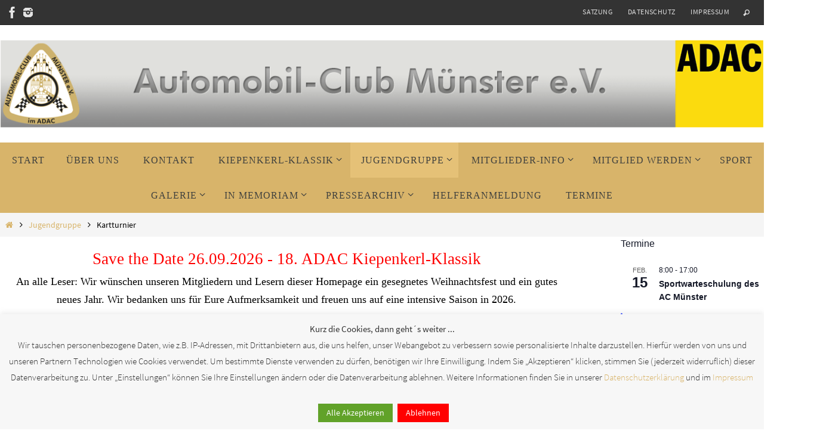

--- FILE ---
content_type: text/html; charset=UTF-8
request_url: https://ac-muenster.de/jugendgruppe/kartturnier/
body_size: 27875
content:
<!DOCTYPE html>
<html lang="de">
<head>
<meta name="viewport" content="width=device-width, user-scalable=no, initial-scale=1.0, minimum-scale=1.0, maximum-scale=1.0">
<meta http-equiv="Content-Type" content="text/html; charset=UTF-8" />
<link rel="profile" href="http://gmpg.org/xfn/11" />
<link rel="pingback" href="https://ac-muenster.de/xmlrpc.php" />
<title>AC Münster e.V. - Kartturnier</title>

<!-- The SEO Framework von Sybre Waaijer -->
<meta name="robots" content="max-snippet:-1,max-image-preview:standard,max-video-preview:-1" />
<link rel="canonical" href="https://ac-muenster.de/jugendgruppe/kartturnier/" />
<meta name="description" content="Beim Kartturnier wird mit einem exakt 1 Meter breiten Spezialkart durch maximal 1,10 m breite Tore gefahren. Dieser Parcours wird abgesteckt durch…" />
<meta property="og:type" content="website" />
<meta property="og:locale" content="de_DE" />
<meta property="og:site_name" content="AC Münster e.V." />
<meta property="og:title" content="AC Münster e.V. - Kartturnier" />
<meta property="og:description" content="Beim Kartturnier wird mit einem exakt 1 Meter breiten Spezialkart durch maximal 1,10 m breite Tore gefahren. Dieser Parcours wird abgesteckt durch Holzklötzchen, bzw." />
<meta property="og:url" content="https://ac-muenster.de/jugendgruppe/kartturnier/" />
<meta property="og:image" content="https://ac-muenster.de/wp-content/uploads/2021/01/cropped-Header_5.png" />
<meta property="og:image:width" content="1300" />
<meta property="og:image:height" content="200" />
<meta name="twitter:card" content="summary_large_image" />
<meta name="twitter:title" content="AC Münster e.V. - Kartturnier" />
<meta name="twitter:description" content="Beim Kartturnier wird mit einem exakt 1 Meter breiten Spezialkart durch maximal 1,10 m breite Tore gefahren. Dieser Parcours wird abgesteckt durch Holzklötzchen, bzw." />
<meta name="twitter:image" content="https://ac-muenster.de/wp-content/uploads/2021/01/cropped-Header_5.png" />
<script type="application/ld+json">{"@context":"https://schema.org","@graph":[{"@type":"WebSite","@id":"https://ac-muenster.de/#/schema/WebSite","url":"https://ac-muenster.de/","name":"AC Münster e.V.","description":"Ortsclub im ADAC Westfalen","inLanguage":"de","potentialAction":{"@type":"SearchAction","target":{"@type":"EntryPoint","urlTemplate":"https://ac-muenster.de/search/{search_term_string}/"},"query-input":"required name=search_term_string"},"publisher":{"@type":"Organization","@id":"https://ac-muenster.de/#/schema/Organization","name":"AC Münster e.V.","url":"https://ac-muenster.de/","logo":{"@type":"ImageObject","url":"https://ac-muenster.de/wp-content/uploads/2019/01/cropped-logo.png","contentUrl":"https://ac-muenster.de/wp-content/uploads/2019/01/cropped-logo.png","width":512,"height":512}}},{"@type":"WebPage","@id":"https://ac-muenster.de/jugendgruppe/kartturnier/","url":"https://ac-muenster.de/jugendgruppe/kartturnier/","name":"AC Münster e.V. - Kartturnier","description":"Beim Kartturnier wird mit einem exakt 1 Meter breiten Spezialkart durch maximal 1,10 m breite Tore gefahren. Dieser Parcours wird abgesteckt durch…","inLanguage":"de","isPartOf":{"@id":"https://ac-muenster.de/#/schema/WebSite"},"breadcrumb":{"@type":"BreadcrumbList","@id":"https://ac-muenster.de/#/schema/BreadcrumbList","itemListElement":[{"@type":"ListItem","position":1,"item":"https://ac-muenster.de/","name":"AC Münster e.V."},{"@type":"ListItem","position":2,"item":"https://ac-muenster.de/jugendgruppe/","name":"Jugendgruppe"},{"@type":"ListItem","position":3,"name":"Kartturnier"}]},"potentialAction":{"@type":"ReadAction","target":"https://ac-muenster.de/jugendgruppe/kartturnier/"}}]}</script>
<!-- / The SEO Framework von Sybre Waaijer | 42.01ms meta | 13.73ms boot -->

<link rel="alternate" type="application/rss+xml" title="AC Münster e.V. &raquo; Feed" href="https://ac-muenster.de/feed/" />
<link rel="alternate" type="application/rss+xml" title="AC Münster e.V. &raquo; Kommentar-Feed" href="https://ac-muenster.de/comments/feed/" />
<link rel="alternate" type="text/calendar" title="AC Münster e.V. &raquo; iCal Feed" href="https://ac-muenster.de/post_typetribe_events/?ical=1" />
<link rel="alternate" title="oEmbed (JSON)" type="application/json+oembed" href="https://ac-muenster.de/wp-json/oembed/1.0/embed?url=https%3A%2F%2Fac-muenster.de%2Fjugendgruppe%2Fkartturnier%2F" />
<link rel="alternate" title="oEmbed (XML)" type="text/xml+oembed" href="https://ac-muenster.de/wp-json/oembed/1.0/embed?url=https%3A%2F%2Fac-muenster.de%2Fjugendgruppe%2Fkartturnier%2F&#038;format=xml" />
<style id='wp-img-auto-sizes-contain-inline-css' type='text/css'>
img:is([sizes=auto i],[sizes^="auto," i]){contain-intrinsic-size:3000px 1500px}
/*# sourceURL=wp-img-auto-sizes-contain-inline-css */
</style>
<style id='wp-emoji-styles-inline-css' type='text/css'>

	img.wp-smiley, img.emoji {
		display: inline !important;
		border: none !important;
		box-shadow: none !important;
		height: 1em !important;
		width: 1em !important;
		margin: 0 0.07em !important;
		vertical-align: -0.1em !important;
		background: none !important;
		padding: 0 !important;
	}
/*# sourceURL=wp-emoji-styles-inline-css */
</style>
<link rel='stylesheet' id='wp-block-library-css' href='https://ac-muenster.de/wp-includes/css/dist/block-library/style.min.css?ver=6.9' type='text/css' media='all' />
<style id='wp-block-image-inline-css' type='text/css'>
.wp-block-image>a,.wp-block-image>figure>a{display:inline-block}.wp-block-image img{box-sizing:border-box;height:auto;max-width:100%;vertical-align:bottom}@media not (prefers-reduced-motion){.wp-block-image img.hide{visibility:hidden}.wp-block-image img.show{animation:show-content-image .4s}}.wp-block-image[style*=border-radius] img,.wp-block-image[style*=border-radius]>a{border-radius:inherit}.wp-block-image.has-custom-border img{box-sizing:border-box}.wp-block-image.aligncenter{text-align:center}.wp-block-image.alignfull>a,.wp-block-image.alignwide>a{width:100%}.wp-block-image.alignfull img,.wp-block-image.alignwide img{height:auto;width:100%}.wp-block-image .aligncenter,.wp-block-image .alignleft,.wp-block-image .alignright,.wp-block-image.aligncenter,.wp-block-image.alignleft,.wp-block-image.alignright{display:table}.wp-block-image .aligncenter>figcaption,.wp-block-image .alignleft>figcaption,.wp-block-image .alignright>figcaption,.wp-block-image.aligncenter>figcaption,.wp-block-image.alignleft>figcaption,.wp-block-image.alignright>figcaption{caption-side:bottom;display:table-caption}.wp-block-image .alignleft{float:left;margin:.5em 1em .5em 0}.wp-block-image .alignright{float:right;margin:.5em 0 .5em 1em}.wp-block-image .aligncenter{margin-left:auto;margin-right:auto}.wp-block-image :where(figcaption){margin-bottom:1em;margin-top:.5em}.wp-block-image.is-style-circle-mask img{border-radius:9999px}@supports ((-webkit-mask-image:none) or (mask-image:none)) or (-webkit-mask-image:none){.wp-block-image.is-style-circle-mask img{border-radius:0;-webkit-mask-image:url('data:image/svg+xml;utf8,<svg viewBox="0 0 100 100" xmlns="http://www.w3.org/2000/svg"><circle cx="50" cy="50" r="50"/></svg>');mask-image:url('data:image/svg+xml;utf8,<svg viewBox="0 0 100 100" xmlns="http://www.w3.org/2000/svg"><circle cx="50" cy="50" r="50"/></svg>');mask-mode:alpha;-webkit-mask-position:center;mask-position:center;-webkit-mask-repeat:no-repeat;mask-repeat:no-repeat;-webkit-mask-size:contain;mask-size:contain}}:root :where(.wp-block-image.is-style-rounded img,.wp-block-image .is-style-rounded img){border-radius:9999px}.wp-block-image figure{margin:0}.wp-lightbox-container{display:flex;flex-direction:column;position:relative}.wp-lightbox-container img{cursor:zoom-in}.wp-lightbox-container img:hover+button{opacity:1}.wp-lightbox-container button{align-items:center;backdrop-filter:blur(16px) saturate(180%);background-color:#5a5a5a40;border:none;border-radius:4px;cursor:zoom-in;display:flex;height:20px;justify-content:center;opacity:0;padding:0;position:absolute;right:16px;text-align:center;top:16px;width:20px;z-index:100}@media not (prefers-reduced-motion){.wp-lightbox-container button{transition:opacity .2s ease}}.wp-lightbox-container button:focus-visible{outline:3px auto #5a5a5a40;outline:3px auto -webkit-focus-ring-color;outline-offset:3px}.wp-lightbox-container button:hover{cursor:pointer;opacity:1}.wp-lightbox-container button:focus{opacity:1}.wp-lightbox-container button:focus,.wp-lightbox-container button:hover,.wp-lightbox-container button:not(:hover):not(:active):not(.has-background){background-color:#5a5a5a40;border:none}.wp-lightbox-overlay{box-sizing:border-box;cursor:zoom-out;height:100vh;left:0;overflow:hidden;position:fixed;top:0;visibility:hidden;width:100%;z-index:100000}.wp-lightbox-overlay .close-button{align-items:center;cursor:pointer;display:flex;justify-content:center;min-height:40px;min-width:40px;padding:0;position:absolute;right:calc(env(safe-area-inset-right) + 16px);top:calc(env(safe-area-inset-top) + 16px);z-index:5000000}.wp-lightbox-overlay .close-button:focus,.wp-lightbox-overlay .close-button:hover,.wp-lightbox-overlay .close-button:not(:hover):not(:active):not(.has-background){background:none;border:none}.wp-lightbox-overlay .lightbox-image-container{height:var(--wp--lightbox-container-height);left:50%;overflow:hidden;position:absolute;top:50%;transform:translate(-50%,-50%);transform-origin:top left;width:var(--wp--lightbox-container-width);z-index:9999999999}.wp-lightbox-overlay .wp-block-image{align-items:center;box-sizing:border-box;display:flex;height:100%;justify-content:center;margin:0;position:relative;transform-origin:0 0;width:100%;z-index:3000000}.wp-lightbox-overlay .wp-block-image img{height:var(--wp--lightbox-image-height);min-height:var(--wp--lightbox-image-height);min-width:var(--wp--lightbox-image-width);width:var(--wp--lightbox-image-width)}.wp-lightbox-overlay .wp-block-image figcaption{display:none}.wp-lightbox-overlay button{background:none;border:none}.wp-lightbox-overlay .scrim{background-color:#fff;height:100%;opacity:.9;position:absolute;width:100%;z-index:2000000}.wp-lightbox-overlay.active{visibility:visible}@media not (prefers-reduced-motion){.wp-lightbox-overlay.active{animation:turn-on-visibility .25s both}.wp-lightbox-overlay.active img{animation:turn-on-visibility .35s both}.wp-lightbox-overlay.show-closing-animation:not(.active){animation:turn-off-visibility .35s both}.wp-lightbox-overlay.show-closing-animation:not(.active) img{animation:turn-off-visibility .25s both}.wp-lightbox-overlay.zoom.active{animation:none;opacity:1;visibility:visible}.wp-lightbox-overlay.zoom.active .lightbox-image-container{animation:lightbox-zoom-in .4s}.wp-lightbox-overlay.zoom.active .lightbox-image-container img{animation:none}.wp-lightbox-overlay.zoom.active .scrim{animation:turn-on-visibility .4s forwards}.wp-lightbox-overlay.zoom.show-closing-animation:not(.active){animation:none}.wp-lightbox-overlay.zoom.show-closing-animation:not(.active) .lightbox-image-container{animation:lightbox-zoom-out .4s}.wp-lightbox-overlay.zoom.show-closing-animation:not(.active) .lightbox-image-container img{animation:none}.wp-lightbox-overlay.zoom.show-closing-animation:not(.active) .scrim{animation:turn-off-visibility .4s forwards}}@keyframes show-content-image{0%{visibility:hidden}99%{visibility:hidden}to{visibility:visible}}@keyframes turn-on-visibility{0%{opacity:0}to{opacity:1}}@keyframes turn-off-visibility{0%{opacity:1;visibility:visible}99%{opacity:0;visibility:visible}to{opacity:0;visibility:hidden}}@keyframes lightbox-zoom-in{0%{transform:translate(calc((-100vw + var(--wp--lightbox-scrollbar-width))/2 + var(--wp--lightbox-initial-left-position)),calc(-50vh + var(--wp--lightbox-initial-top-position))) scale(var(--wp--lightbox-scale))}to{transform:translate(-50%,-50%) scale(1)}}@keyframes lightbox-zoom-out{0%{transform:translate(-50%,-50%) scale(1);visibility:visible}99%{visibility:visible}to{transform:translate(calc((-100vw + var(--wp--lightbox-scrollbar-width))/2 + var(--wp--lightbox-initial-left-position)),calc(-50vh + var(--wp--lightbox-initial-top-position))) scale(var(--wp--lightbox-scale));visibility:hidden}}
/*# sourceURL=https://ac-muenster.de/wp-includes/blocks/image/style.min.css */
</style>
<style id='wp-block-paragraph-inline-css' type='text/css'>
.is-small-text{font-size:.875em}.is-regular-text{font-size:1em}.is-large-text{font-size:2.25em}.is-larger-text{font-size:3em}.has-drop-cap:not(:focus):first-letter{float:left;font-size:8.4em;font-style:normal;font-weight:100;line-height:.68;margin:.05em .1em 0 0;text-transform:uppercase}body.rtl .has-drop-cap:not(:focus):first-letter{float:none;margin-left:.1em}p.has-drop-cap.has-background{overflow:hidden}:root :where(p.has-background){padding:1.25em 2.375em}:where(p.has-text-color:not(.has-link-color)) a{color:inherit}p.has-text-align-left[style*="writing-mode:vertical-lr"],p.has-text-align-right[style*="writing-mode:vertical-rl"]{rotate:180deg}
/*# sourceURL=https://ac-muenster.de/wp-includes/blocks/paragraph/style.min.css */
</style>
<style id='global-styles-inline-css' type='text/css'>
:root{--wp--preset--aspect-ratio--square: 1;--wp--preset--aspect-ratio--4-3: 4/3;--wp--preset--aspect-ratio--3-4: 3/4;--wp--preset--aspect-ratio--3-2: 3/2;--wp--preset--aspect-ratio--2-3: 2/3;--wp--preset--aspect-ratio--16-9: 16/9;--wp--preset--aspect-ratio--9-16: 9/16;--wp--preset--color--black: #000000;--wp--preset--color--cyan-bluish-gray: #abb8c3;--wp--preset--color--white: #ffffff;--wp--preset--color--pale-pink: #f78da7;--wp--preset--color--vivid-red: #cf2e2e;--wp--preset--color--luminous-vivid-orange: #ff6900;--wp--preset--color--luminous-vivid-amber: #fcb900;--wp--preset--color--light-green-cyan: #7bdcb5;--wp--preset--color--vivid-green-cyan: #00d084;--wp--preset--color--pale-cyan-blue: #8ed1fc;--wp--preset--color--vivid-cyan-blue: #0693e3;--wp--preset--color--vivid-purple: #9b51e0;--wp--preset--gradient--vivid-cyan-blue-to-vivid-purple: linear-gradient(135deg,rgb(6,147,227) 0%,rgb(155,81,224) 100%);--wp--preset--gradient--light-green-cyan-to-vivid-green-cyan: linear-gradient(135deg,rgb(122,220,180) 0%,rgb(0,208,130) 100%);--wp--preset--gradient--luminous-vivid-amber-to-luminous-vivid-orange: linear-gradient(135deg,rgb(252,185,0) 0%,rgb(255,105,0) 100%);--wp--preset--gradient--luminous-vivid-orange-to-vivid-red: linear-gradient(135deg,rgb(255,105,0) 0%,rgb(207,46,46) 100%);--wp--preset--gradient--very-light-gray-to-cyan-bluish-gray: linear-gradient(135deg,rgb(238,238,238) 0%,rgb(169,184,195) 100%);--wp--preset--gradient--cool-to-warm-spectrum: linear-gradient(135deg,rgb(74,234,220) 0%,rgb(151,120,209) 20%,rgb(207,42,186) 40%,rgb(238,44,130) 60%,rgb(251,105,98) 80%,rgb(254,248,76) 100%);--wp--preset--gradient--blush-light-purple: linear-gradient(135deg,rgb(255,206,236) 0%,rgb(152,150,240) 100%);--wp--preset--gradient--blush-bordeaux: linear-gradient(135deg,rgb(254,205,165) 0%,rgb(254,45,45) 50%,rgb(107,0,62) 100%);--wp--preset--gradient--luminous-dusk: linear-gradient(135deg,rgb(255,203,112) 0%,rgb(199,81,192) 50%,rgb(65,88,208) 100%);--wp--preset--gradient--pale-ocean: linear-gradient(135deg,rgb(255,245,203) 0%,rgb(182,227,212) 50%,rgb(51,167,181) 100%);--wp--preset--gradient--electric-grass: linear-gradient(135deg,rgb(202,248,128) 0%,rgb(113,206,126) 100%);--wp--preset--gradient--midnight: linear-gradient(135deg,rgb(2,3,129) 0%,rgb(40,116,252) 100%);--wp--preset--font-size--small: 13px;--wp--preset--font-size--medium: 20px;--wp--preset--font-size--large: 36px;--wp--preset--font-size--x-large: 42px;--wp--preset--spacing--20: 0.44rem;--wp--preset--spacing--30: 0.67rem;--wp--preset--spacing--40: 1rem;--wp--preset--spacing--50: 1.5rem;--wp--preset--spacing--60: 2.25rem;--wp--preset--spacing--70: 3.38rem;--wp--preset--spacing--80: 5.06rem;--wp--preset--shadow--natural: 6px 6px 9px rgba(0, 0, 0, 0.2);--wp--preset--shadow--deep: 12px 12px 50px rgba(0, 0, 0, 0.4);--wp--preset--shadow--sharp: 6px 6px 0px rgba(0, 0, 0, 0.2);--wp--preset--shadow--outlined: 6px 6px 0px -3px rgb(255, 255, 255), 6px 6px rgb(0, 0, 0);--wp--preset--shadow--crisp: 6px 6px 0px rgb(0, 0, 0);}:where(.is-layout-flex){gap: 0.5em;}:where(.is-layout-grid){gap: 0.5em;}body .is-layout-flex{display: flex;}.is-layout-flex{flex-wrap: wrap;align-items: center;}.is-layout-flex > :is(*, div){margin: 0;}body .is-layout-grid{display: grid;}.is-layout-grid > :is(*, div){margin: 0;}:where(.wp-block-columns.is-layout-flex){gap: 2em;}:where(.wp-block-columns.is-layout-grid){gap: 2em;}:where(.wp-block-post-template.is-layout-flex){gap: 1.25em;}:where(.wp-block-post-template.is-layout-grid){gap: 1.25em;}.has-black-color{color: var(--wp--preset--color--black) !important;}.has-cyan-bluish-gray-color{color: var(--wp--preset--color--cyan-bluish-gray) !important;}.has-white-color{color: var(--wp--preset--color--white) !important;}.has-pale-pink-color{color: var(--wp--preset--color--pale-pink) !important;}.has-vivid-red-color{color: var(--wp--preset--color--vivid-red) !important;}.has-luminous-vivid-orange-color{color: var(--wp--preset--color--luminous-vivid-orange) !important;}.has-luminous-vivid-amber-color{color: var(--wp--preset--color--luminous-vivid-amber) !important;}.has-light-green-cyan-color{color: var(--wp--preset--color--light-green-cyan) !important;}.has-vivid-green-cyan-color{color: var(--wp--preset--color--vivid-green-cyan) !important;}.has-pale-cyan-blue-color{color: var(--wp--preset--color--pale-cyan-blue) !important;}.has-vivid-cyan-blue-color{color: var(--wp--preset--color--vivid-cyan-blue) !important;}.has-vivid-purple-color{color: var(--wp--preset--color--vivid-purple) !important;}.has-black-background-color{background-color: var(--wp--preset--color--black) !important;}.has-cyan-bluish-gray-background-color{background-color: var(--wp--preset--color--cyan-bluish-gray) !important;}.has-white-background-color{background-color: var(--wp--preset--color--white) !important;}.has-pale-pink-background-color{background-color: var(--wp--preset--color--pale-pink) !important;}.has-vivid-red-background-color{background-color: var(--wp--preset--color--vivid-red) !important;}.has-luminous-vivid-orange-background-color{background-color: var(--wp--preset--color--luminous-vivid-orange) !important;}.has-luminous-vivid-amber-background-color{background-color: var(--wp--preset--color--luminous-vivid-amber) !important;}.has-light-green-cyan-background-color{background-color: var(--wp--preset--color--light-green-cyan) !important;}.has-vivid-green-cyan-background-color{background-color: var(--wp--preset--color--vivid-green-cyan) !important;}.has-pale-cyan-blue-background-color{background-color: var(--wp--preset--color--pale-cyan-blue) !important;}.has-vivid-cyan-blue-background-color{background-color: var(--wp--preset--color--vivid-cyan-blue) !important;}.has-vivid-purple-background-color{background-color: var(--wp--preset--color--vivid-purple) !important;}.has-black-border-color{border-color: var(--wp--preset--color--black) !important;}.has-cyan-bluish-gray-border-color{border-color: var(--wp--preset--color--cyan-bluish-gray) !important;}.has-white-border-color{border-color: var(--wp--preset--color--white) !important;}.has-pale-pink-border-color{border-color: var(--wp--preset--color--pale-pink) !important;}.has-vivid-red-border-color{border-color: var(--wp--preset--color--vivid-red) !important;}.has-luminous-vivid-orange-border-color{border-color: var(--wp--preset--color--luminous-vivid-orange) !important;}.has-luminous-vivid-amber-border-color{border-color: var(--wp--preset--color--luminous-vivid-amber) !important;}.has-light-green-cyan-border-color{border-color: var(--wp--preset--color--light-green-cyan) !important;}.has-vivid-green-cyan-border-color{border-color: var(--wp--preset--color--vivid-green-cyan) !important;}.has-pale-cyan-blue-border-color{border-color: var(--wp--preset--color--pale-cyan-blue) !important;}.has-vivid-cyan-blue-border-color{border-color: var(--wp--preset--color--vivid-cyan-blue) !important;}.has-vivid-purple-border-color{border-color: var(--wp--preset--color--vivid-purple) !important;}.has-vivid-cyan-blue-to-vivid-purple-gradient-background{background: var(--wp--preset--gradient--vivid-cyan-blue-to-vivid-purple) !important;}.has-light-green-cyan-to-vivid-green-cyan-gradient-background{background: var(--wp--preset--gradient--light-green-cyan-to-vivid-green-cyan) !important;}.has-luminous-vivid-amber-to-luminous-vivid-orange-gradient-background{background: var(--wp--preset--gradient--luminous-vivid-amber-to-luminous-vivid-orange) !important;}.has-luminous-vivid-orange-to-vivid-red-gradient-background{background: var(--wp--preset--gradient--luminous-vivid-orange-to-vivid-red) !important;}.has-very-light-gray-to-cyan-bluish-gray-gradient-background{background: var(--wp--preset--gradient--very-light-gray-to-cyan-bluish-gray) !important;}.has-cool-to-warm-spectrum-gradient-background{background: var(--wp--preset--gradient--cool-to-warm-spectrum) !important;}.has-blush-light-purple-gradient-background{background: var(--wp--preset--gradient--blush-light-purple) !important;}.has-blush-bordeaux-gradient-background{background: var(--wp--preset--gradient--blush-bordeaux) !important;}.has-luminous-dusk-gradient-background{background: var(--wp--preset--gradient--luminous-dusk) !important;}.has-pale-ocean-gradient-background{background: var(--wp--preset--gradient--pale-ocean) !important;}.has-electric-grass-gradient-background{background: var(--wp--preset--gradient--electric-grass) !important;}.has-midnight-gradient-background{background: var(--wp--preset--gradient--midnight) !important;}.has-small-font-size{font-size: var(--wp--preset--font-size--small) !important;}.has-medium-font-size{font-size: var(--wp--preset--font-size--medium) !important;}.has-large-font-size{font-size: var(--wp--preset--font-size--large) !important;}.has-x-large-font-size{font-size: var(--wp--preset--font-size--x-large) !important;}
/*# sourceURL=global-styles-inline-css */
</style>

<style id='classic-theme-styles-inline-css' type='text/css'>
/*! This file is auto-generated */
.wp-block-button__link{color:#fff;background-color:#32373c;border-radius:9999px;box-shadow:none;text-decoration:none;padding:calc(.667em + 2px) calc(1.333em + 2px);font-size:1.125em}.wp-block-file__button{background:#32373c;color:#fff;text-decoration:none}
/*# sourceURL=/wp-includes/css/classic-themes.min.css */
</style>
<link rel='stylesheet' id='cookie-law-info-css' href='https://ac-muenster.de/wp-content/plugins/cookie-law-info/legacy/public/css/cookie-law-info-public.css?ver=3.3.9.1' type='text/css' media='all' />
<link rel='stylesheet' id='cookie-law-info-gdpr-css' href='https://ac-muenster.de/wp-content/plugins/cookie-law-info/legacy/public/css/cookie-law-info-gdpr.css?ver=3.3.9.1' type='text/css' media='all' />
<link rel='stylesheet' id='nirvana-fonts-css' href='https://ac-muenster.de/wp-content/themes/nirvana/fonts/fontfaces.css?ver=1.6.4' type='text/css' media='all' />
<link rel='stylesheet' id='nirvana-style-css' href='https://ac-muenster.de/wp-content/themes/nirvana/style.css?ver=1.6.4' type='text/css' media='all' />
<style id='nirvana-style-inline-css' type='text/css'>
 #header-container { width: 1300px; } #header-container, #access >.menu, #forbottom, #colophon, #footer-widget-area, #topbar-inner, .ppbox, #pp-afterslider #container, #breadcrumbs-box { max-width: 1300px; } #header-full, #breadcrumbs, #main { max-width: 1300px; margin:0 auto; } #access > .menu > ul { margin-left:0; } #pp-texttop, #pp-textmiddle, #pp-textbottom, #front-columns h2, .presentation-page #content { padding-left:20px; padding-right: 20px; } #container.one-column { } #container.two-columns-right #secondary { width: 240px; float:right; } #container.two-columns-right #content { width: 920px; float: left; } /* fallback */ #container.two-columns-right #content { width: calc(100% - 320px); float: left; } #container.two-columns-left #primary { width: 240px; float: left; } #container.two-columns-left #content { width: 920px; float: right; } /* fallback */ #container.two-columns-left #content { width: -moz-calc(100% - 320px); float: right; width: -webkit-calc(100% - 320px ); width: calc(100% - 320px); } #container.three-columns-right .sidey { width: 120px; float: left; } #container.three-columns-right #primary { margin-left: 80px; margin-right: 80px; } #container.three-columns-right #content { width: 840px; float: left; } /* fallback */ #container.three-columns-right #content { width: -moz-calc(100% - 400px); float: left; width: -webkit-calc(100% - 400px); width: calc(100% - 400px); } #container.three-columns-left .sidey { width: 120px; float: left; } #container.three-columns-left #secondary{ margin-left: 80px; margin-right: 80px; } #container.three-columns-left #content { width: 840px; float: right;} /* fallback */ #container.three-columns-left #content { width: -moz-calc(100% - 400px); float: right; width: -webkit-calc(100% - 400px); width: calc(100% - 400px); } #container.three-columns-sided .sidey { width: 120px; float: left; } #container.three-columns-sided #secondary{ float:right; } #container.three-columns-sided #content { width: 840px; float: right; /* fallback */ width: -moz-calc(100% - 400px); float: right; width: -webkit-calc(100% - 400px); float: right; width: calc(100% - 400px); float: right; margin: 0 200px 0 -1240px; } body { font-family: "Source Sans Pro"; } #content h1.entry-title a, #content h2.entry-title a, #content h1.entry-title, #content h2.entry-title { font-family: "Allgemeine Schriftart"; } .widget-title, .widget-title a { line-height: normal; font-family: "Allgemeine Schriftart"; } .widget-container, .widget-container a { font-family: Allgemeine Schriftart; } .entry-content h1, .entry-content h2, .entry-content h3, .entry-content h4, .entry-content h5, .entry-content h6, .nivo-caption h2, #front-text1 h1, #front-text2 h1, h3.column-header-image, #comments #reply-title { font-family: "Allgemeine Schriftart"; } #site-title span a { font-family: "Allgemeine Schriftart"; } #access ul li a, #access ul li a span { font-family: "Allgemeine Schriftart"; } /* general */ body { color: #000000; background-color: #FFFFFF } a { color: #d8b46a; } a:hover, .entry-meta span a:hover, .comments-link a:hover, body.coldisplay2 #front-columns a:active { color: #000000; } a:active { background-color: #d29f37; color: #FFFFFF; } .entry-meta a:hover, .widget-container a:hover, .footer2 a:hover { border-bottom-color: #f7f7f7; } .sticky h2.entry-title a { background-color: #d29f37; color: #FFFFFF; } #header { ; } #site-title span a { color: #000000; } #site-description { color: #000000; background-color: rgba(0,0,0,0.3); padding: 3px 6px; } .socials a:hover .socials-hover { background-color: #d8b46a; } .socials .socials-hover { background-color: #333333; } /* Main menu top level */ #access a, #nav-toggle span { color: #40413e; } #access, #nav-toggle, #access ul li { background-color: #d8b46a; } #access > .menu > ul > li > a > span { } #access ul li:hover { background-color: #d8b46a; color: #40413e; } #access ul > li.current_page_item , #access ul > li.current-menu-item, #access ul > li.current_page_ancestor , #access ul > li.current-menu-ancestor { background-color: #e5c177; } /* Main menu Submenus */ #access ul ul li, #access ul ul { background-color: #d8b46a; } #access ul ul li a { color: #40413e; } #access ul ul li:hover { background-color: #e6c278; } #breadcrumbs { background-color: #f5f5f5; } #access ul ul li.current_page_item, #access ul ul li.current-menu-item, #access ul ul li.current_page_ancestor, #access ul ul li.current-menu-ancestor { background-color: #e6c278; } /* top menu */ #topbar { background-color: #333333; border-bottom-color: #1f1f1f; } .menu-header-search .searchform { background: #ffffff; } .topmenu ul li a, .search-icon:before { color: #dddddd; } .topmenu ul li a:hover { background-color: #232323; } .search-icon:hover:before { color: #d29f37; } /* main */ #main { background-color: #FFFFFF; } #author-info, .page-title, #entry-author-info { border-color: #f7f7f7; } .page-title-text { border-color: #d29f37; } .page-title span { border-color: #d29f37; } #entry-author-info #author-avatar, #author-info #author-avatar { border-color: #f7f7f7; } .avatar-container:before { background-color: #d29f37; } .sidey .widget-container { color: #000000; ; } .sidey .widget-title { color: #333333; ; border-color: #f7f7f7; } .sidey .widget-container a { ; } .sidey .widget-container a:hover { ; } .widget-title span { border-color: #333333; } .entry-content h1, .entry-content h2, .entry-content h3, .entry-content h4, .entry-content h5, .entry-content h6 { color: #444444; } .entry-title, .entry-title a{ color: #444444; } .entry-title a:hover { color: #d8b46a; } #content span.entry-format { color: #f7f7f7; } /* footer */ #footer { color: #AAAAAA; ; } #footer2 { color: #AAAAAA; ; } #sfooter-full { ; } .footermenu ul li { ; } .footermenu ul li:hover { ; } #colophon a { ; } #colophon a:hover { ; } #footer2 a, .footermenu ul li:after { ; } #footer2 a:hover { ; } #footer .widget-container { color: #333333; ; } #footer .widget-title { color: #333333; ; border-color:#f7f7f7; } /* buttons */ a.continue-reading-link { color: #d8b46a; border-color: #d8b46a; } a.continue-reading-link:hover { background-color: #d29f37; color: #FFFFFF; } #cryout_ajax_more_trigger { border: 1px solid #f7f7f7; } #cryout_ajax_more_trigger:hover { background-color: #ffffff; } a.continue-reading-link i.crycon-right-dir { color: #d29f37 } a.continue-reading-link:hover i.crycon-right-dir { color: #FFFFFF } .page-link a, .page-link > span > em { border-color: #f7f7f7 } .columnmore a { background: #d29f37; color:#ffffff } .columnmore a:hover { background: #d29f37; } .file, .button, input[type="submit"], input[type="reset"], #respond .form-submit input#submit { background-color: #FFFFFF; border-color: #f7f7f7; } .button:hover, #respond .form-submit input#submit:hover { background-color: #ffffff; } .entry-content tr th, .entry-content thead th { color: #444444; } .entry-content tr th { background-color: #d29f37; color:#FFFFFF; } .entry-content tr.even { background-color: #ffffff; } hr { border-color: #f7f7f7; } input[type="text"], input[type="password"], input[type="email"], input[type="color"], input[type="date"], input[type="datetime"], input[type="datetime-local"], input[type="month"], input[type="number"], input[type="range"], input[type="search"], input[type="tel"], input[type="time"], input[type="url"], input[type="week"], textarea, select { border-color: #f7f7f7 #f7f7f7 #f7f7f7 #f7f7f7; color: #000000; } input[type="submit"], input[type="reset"] { color: #000000; } input[type="text"]:hover, input[type="password"]:hover, input[type="email"]:hover, input[type="color"]:hover, input[type="date"]:hover, input[type="datetime"]:hover, input[type="datetime-local"]:hover, input[type="month"]:hover, input[type="number"]:hover, input[type="range"]:hover, input[type="search"]:hover, input[type="tel"]:hover, input[type="time"]:hover, input[type="url"]:hover, input[type="week"]:hover, textarea:hover { background-color: rgba(255,255,255,0.4); } .entry-content pre { background-color: #ffffff; border-color: rgba(210,159,55,0.1); } abbr, acronym { border-color: #000000; } .comment-meta a { color: #999999; } #respond .form-allowed-tags { color: #999999; } .comment .reply a { border-color: #f7f7f7; } .comment .reply a:hover { color: #d8b46a; } .entry-meta { border-color: #f7f7f7; } .entry-meta .crycon-metas:before { color: #000000; } .entry-meta span a, .comments-link a { ; } .entry-meta span a:hover, .comments-link a:hover { ; } .entry-meta span, .entry-utility span, .footer-tags { color: #c1c1c1; } .nav-next a, .nav-previous a{ background-color:#f8f8f8; } .nav-next a:hover, .nav-previous a:hover { background-color: #d8b46a; color:#FFFFFF; } .pagination { border-color: #f5f5f5; } .pagination a:hover { background-color: #d29f37; color: #FFFFFF; } h3#comments-title { border-color: #f7f7f7; } h3#comments-title span { background-color: #d29f37; color: #FFFFFF; } .comment-details { border-color: #f7f7f7; } .searchform input[type="text"] { color: #999999; } .searchform:after { background-color: #d29f37; } .searchform:hover:after { background-color: #d29f37; } .searchsubmit[type="submit"]{ color: #ffffff; } li.menu-main-search .searchform .s { background-color: #FFFFFF; } li.menu-main-search .searchsubmit[type="submit"] { color: #999999; } .caption-accented .wp-caption { background-color:rgba(210,159,55,0.8); color:#FFFFFF; } .nirvana-image-one .entry-content img[class*='align'], .nirvana-image-one .entry-summary img[class*='align'], .nirvana-image-two .entry-content img[class*='align'], .nirvana-image-two .entry-summary img[class*='align'] .nirvana-image-one .entry-content [class*='wp-block'][class*='align'] img, .nirvana-image-one .entry-summary [class*='wp-block'][class*='align'] img, .nirvana-image-two .entry-content [class*='wp-block'][class*='align'] img, .nirvana-image-two .entry-summary [class*='wp-block'][class*='align'] img { border-color: #d29f37; } html { font-size: 18px; line-height: 1.7; } .entry-content, .entry-summary, .ppbox { text-align:inherit ; } .entry-content, .entry-summary, .widget-container, .ppbox, .navigation { ; } #bg_image {display: block; margin: 0 auto; } #content h1.entry-title, #content h2.entry-title, .woocommerce-page h1.page-title { font-size: 34px; } .widget-title, .widget-title a { font-size: 22px; } .widget-container, .widget-container a { font-size: 18px; } #content h1, #pp-afterslider h1 { font-size: 38px; } #content h2, #pp-afterslider h2 { font-size: 34px; } #content h3, #pp-afterslider h3 { font-size: 29px; } #content h4, #pp-afterslider h4 { font-size: 24px; } #content h5, #pp-afterslider h5 { font-size: 19px; } #content h6, #pp-afterslider h6 { font-size: 14px; } #site-title span a { font-size: 44px; } #access ul li a { font-size: 16px; } #access ul ul ul a { font-size: 15px; } .nocomments, .nocomments2 { display: none; } article footer.entry-meta { display: none; } .entry-content p, .entry-content ul, .entry-content ol, .entry-content dd, .entry-content pre, .entry-content hr, .commentlist p, .entry-summary p { margin-bottom: 1.0em; } #header-container > div { margin: 0px 0 0 0px; } #toTop:hover .crycon-back2top:before { color: #d29f37; } #main { margin-top: 0px; } #forbottom { padding-left: 0px; padding-right: 0px; } #header-widget-area { width: 60%; } #branding { height:200px; } @media (max-width: 1920px) { #branding, #bg_image { display: block; height: auto; max-width: 100%; min-height: inherit !important; } } 
/* Nirvana Custom CSS */
/*# sourceURL=nirvana-style-inline-css */
</style>
<link rel='stylesheet' id='nirvana-mobile-css' href='https://ac-muenster.de/wp-content/themes/nirvana/styles/style-mobile.css?ver=1.6.4' type='text/css' media='all' />
<link rel='stylesheet' id='tmm-css' href='https://ac-muenster.de/wp-content/plugins/team-members/inc/css/tmm_style.css?ver=6.9' type='text/css' media='all' />
<script type="text/javascript" src="https://ac-muenster.de/wp-includes/js/jquery/jquery.min.js?ver=3.7.1" id="jquery-core-js"></script>
<script type="text/javascript" src="https://ac-muenster.de/wp-includes/js/jquery/jquery-migrate.min.js?ver=3.4.1" id="jquery-migrate-js"></script>
<script type="text/javascript" id="cookie-law-info-js-extra">
/* <![CDATA[ */
var Cli_Data = {"nn_cookie_ids":[],"cookielist":[],"non_necessary_cookies":[],"ccpaEnabled":"","ccpaRegionBased":"","ccpaBarEnabled":"","strictlyEnabled":["necessary","obligatoire"],"ccpaType":"gdpr","js_blocking":"1","custom_integration":"","triggerDomRefresh":"","secure_cookies":""};
var cli_cookiebar_settings = {"animate_speed_hide":"500","animate_speed_show":"500","background":"#f7f7f7","border":"#b1a6a6c2","border_on":"","button_1_button_colour":"#61a229","button_1_button_hover":"#4e8221","button_1_link_colour":"#fff","button_1_as_button":"1","button_1_new_win":"","button_2_button_colour":"#b5b5b5","button_2_button_hover":"#919191","button_2_link_colour":"#444","button_2_as_button":"","button_2_hidebar":"","button_3_button_colour":"#ff0000","button_3_button_hover":"#cc0000","button_3_link_colour":"#ffffff","button_3_as_button":"1","button_3_new_win":"","button_4_button_colour":"#dedfe0","button_4_button_hover":"#b2b2b3","button_4_link_colour":"#333333","button_4_as_button":"1","button_7_button_colour":"#61a229","button_7_button_hover":"#4e8221","button_7_link_colour":"#fff","button_7_as_button":"1","button_7_new_win":"","font_family":"inherit","header_fix":"1","notify_animate_hide":"1","notify_animate_show":"1","notify_div_id":"#cookie-law-info-bar","notify_position_horizontal":"right","notify_position_vertical":"bottom","scroll_close":"","scroll_close_reload":"","accept_close_reload":"","reject_close_reload":"","showagain_tab":"1","showagain_background":"#fff","showagain_border":"#000","showagain_div_id":"#cookie-law-info-again","showagain_x_position":"100px","text":"#333333","show_once_yn":"","show_once":"10000","logging_on":"","as_popup":"","popup_overlay":"1","bar_heading_text":"Kurz die Cookies, dann geht\u00b4s weiter ...","cookie_bar_as":"banner","popup_showagain_position":"bottom-right","widget_position":"right"};
var log_object = {"ajax_url":"https://ac-muenster.de/wp-admin/admin-ajax.php"};
//# sourceURL=cookie-law-info-js-extra
/* ]]> */
</script>
<script type="text/javascript" src="https://ac-muenster.de/wp-content/plugins/cookie-law-info/legacy/public/js/cookie-law-info-public.js?ver=3.3.9.1" id="cookie-law-info-js"></script>
<link rel="https://api.w.org/" href="https://ac-muenster.de/wp-json/" /><link rel="alternate" title="JSON" type="application/json" href="https://ac-muenster.de/wp-json/wp/v2/pages/207" /><link rel="EditURI" type="application/rsd+xml" title="RSD" href="https://ac-muenster.de/xmlrpc.php?rsd" />
<meta name="tec-api-version" content="v1"><meta name="tec-api-origin" content="https://ac-muenster.de"><link rel="alternate" href="https://ac-muenster.de/wp-json/tribe/events/v1/" /><link rel="icon" href="https://ac-muenster.de/wp-content/uploads/2019/01/cropped-logo-32x32.png" sizes="32x32" />
<link rel="icon" href="https://ac-muenster.de/wp-content/uploads/2019/01/cropped-logo-192x192.png" sizes="192x192" />
<link rel="apple-touch-icon" href="https://ac-muenster.de/wp-content/uploads/2019/01/cropped-logo-180x180.png" />
<meta name="msapplication-TileImage" content="https://ac-muenster.de/wp-content/uploads/2019/01/cropped-logo-270x270.png" />
<!--[if lt IE 9]>
<script>
document.createElement('header');
document.createElement('nav');
document.createElement('section');
document.createElement('article');
document.createElement('aside');
document.createElement('footer');
</script>
<![endif]-->
		<style type="text/css" id="wp-custom-css">
			 		</style>
		<link rel='stylesheet' id='shariffcss-css' href='https://ac-muenster.de/wp-content/plugins/shariff/css/shariff.min.css?ver=4.6.15' type='text/css' media='all' />
<link rel='stylesheet' id='cookie-law-info-table-css' href='https://ac-muenster.de/wp-content/plugins/cookie-law-info/legacy/public/css/cookie-law-info-table.css?ver=3.3.9.1' type='text/css' media='all' />
</head>
<body class="wp-singular page-template-default page page-id-207 page-child parent-pageid-26 wp-theme-nirvana tribe-no-js nirvana-image-none caption-dark magazine-layout nirvana-boxed nirvana-comment-placeholders nirvana-menu-center">

		<a class="skip-link screen-reader-text" href="#main" title="Zum Inhalt springen"> Zum Inhalt springen </a>
	
<div id="wrapper" class="hfeed">
<div id="topbar" ><div id="topbar-inner"> <div class="socials" id="sheader">
			<a  target="_blank"  href="https://www.facebook.com/acmuenster/"
			class="socialicons social-Facebook" title="AC - Münster e.V.">
				<img alt="Facebook" src="https://ac-muenster.de/wp-content/themes/nirvana/images/socials/Facebook.png" />
			</a>
			<a  target="_blank"  href="https://www.instagram.com/acmuenster/?hl=de"
			class="socialicons social-Instagram" title="AC - Münster e.V.">
				<img alt="Instagram" src="https://ac-muenster.de/wp-content/themes/nirvana/images/socials/Instagram.png" />
			</a></div><nav class="topmenu"><ul id="menu-satzung-datenschutz-impressum" class="menu"><li id="menu-item-3546" class="menu-item menu-item-type-custom menu-item-object-custom menu-item-3546"><a href="http://www.ac-muenster.de/satzung">Satzung</a></li>
<li id="menu-item-3544" class="menu-item menu-item-type-custom menu-item-object-custom menu-item-3544"><a href="https://ac-muenster.de/datenschutz">Datenschutz</a></li>
<li id="menu-item-3286" class="menu-item menu-item-type-custom menu-item-object-custom menu-item-3286"><a href="https://ac-muenster.de/impressum">Impressum</a></li>
<li class='menu-header-search'>
							<i class='search-icon'></i> 
<form role="search" method="get" class="searchform" action="https://ac-muenster.de/">
	<label>
		<span class="screen-reader-text">Suchen nach:</span>
		<input type="search" class="s" placeholder="Suchen" value="" name="s" />
	</label>
	<button type="submit" class="searchsubmit"><span class="screen-reader-text">Suchen</span><i class="crycon-search"></i></button>
</form>
</li></ul></nav> </div></div>

<div id="header-full">
	<header id="header">
		<div id="masthead">
					<div id="branding" role="banner" >
				<img id="bg_image" alt="AC Münster e.V." title="AC Münster e.V." src="https://ac-muenster.de/wp-content/uploads/2021/01/cropped-Header_5.png"  /><div id="header-container"></div>								<div style="clear:both;"></div>
			</div><!-- #branding -->
			<button id="nav-toggle"><span>&nbsp;</span></button>
			<nav id="access" class="jssafe" role="navigation">
					<div class="skip-link screen-reader-text"><a href="#content" title="Zum Inhalt springen">Zum Inhalt springen</a></div>
	<div id="prime_nav" class="menu"><ul>
<li ><a href="https://ac-muenster.de/"><span>Start</span></a></li><li class="page_item page-item-270"><a href="https://ac-muenster.de/ueber-uns-2/"><span>Über Uns</span></a></li>
<li class="page_item page-item-6"><a href="https://ac-muenster.de/kontakt/"><span>Kontakt</span></a></li>
<li class="page_item page-item-80 page_item_has_children"><a href="https://ac-muenster.de/kiepenkerl-klassik/"><span>Kiepenkerl-Klassik</span></a>
<ul class='children'>
	<li class="page_item page-item-11136"><a href="https://ac-muenster.de/kiepenkerl-klassik/ergebnisse-2025/"><span>Ergebnisse 2025</span></a></li>
	<li class="page_item page-item-89"><a href="https://ac-muenster.de/kiepenkerl-klassik/flyer-2017/"><span>Flyer</span></a></li>
	<li class="page_item page-item-84"><a href="https://ac-muenster.de/kiepenkerl-klassik/ausschreibung/"><span>Ausschreibung 2025</span></a></li>
	<li class="page_item page-item-86"><a href="https://ac-muenster.de/kiepenkerl-klassik/nennung-2023/"><span>Nennung 2025</span></a></li>
	<li class="page_item page-item-91"><a href="https://ac-muenster.de/kiepenkerl-klassik/zeitplan/"><span>Zeitplan</span></a></li>
	<li class="page_item page-item-95"><a href="https://ac-muenster.de/kiepenkerl-klassik/starterfeld/"><span>Starterfeld 2025</span></a></li>
	<li class="page_item page-item-318"><a href="mailto:sportleiter@ac-muenster.de?subject=17.%20Kiepenkerl-Klassik%202025"><span>Kontakt</span></a></li>
	<li class="page_item page-item-323 page_item_has_children"><a href="https://ac-muenster.de/kiepenkerl-klassik/vergangene-veranstaltungen/"><span>Vergangene Veranstaltungen</span></a>
	<ul class='children'>
		<li class="page_item page-item-10986 page_item_has_children"><a href="https://ac-muenster.de/kiepenkerl-klassik/vergangene-veranstaltungen/kiepenkerl-klassik-2024/"><span>Kiepenkerl-Klassik 2024</span></a>
		<ul class='children'>
			<li class="page_item page-item-10795"><a href="https://ac-muenster.de/kiepenkerl-klassik/vergangene-veranstaltungen/kiepenkerl-klassik-2024/ergebnisse-2024/"><span>Ergebnisse 2024</span></a></li>
		</ul>
</li>
		<li class="page_item page-item-10515 page_item_has_children"><a href="https://ac-muenster.de/kiepenkerl-klassik/vergangene-veranstaltungen/kiepenkerl-klassik-2023/"><span>Kiepenkerl-Klassik 2023</span></a>
		<ul class='children'>
			<li class="page_item page-item-8097"><a href="https://ac-muenster.de/kiepenkerl-klassik/vergangene-veranstaltungen/kiepenkerl-klassik-2023/ergebnisse/"><span>Ergebnisse</span></a></li>
		</ul>
</li>
		<li class="page_item page-item-8216 page_item_has_children"><a href="https://ac-muenster.de/kiepenkerl-klassik/vergangene-veranstaltungen/kiepenkerl-klassik-2019/"><span>Kiepenkerl-Klassik 2019</span></a>
		<ul class='children'>
			<li class="page_item page-item-8231"><a href="https://ac-muenster.de/kiepenkerl-klassik/vergangene-veranstaltungen/kiepenkerl-klassik-2019/ergebnisslisten/"><span>Ergebnislisten</span></a></li>
		</ul>
</li>
		<li class="page_item page-item-1153 page_item_has_children"><a href="https://ac-muenster.de/kiepenkerl-klassik/vergangene-veranstaltungen/kiepenkerl-klassik-2018/"><span>Kiepenkerl-Klassik 2018</span></a>
		<ul class='children'>
			<li class="page_item page-item-1155"><a href="https://ac-muenster.de/kiepenkerl-klassik/vergangene-veranstaltungen/kiepenkerl-klassik-2018/ergebnislisten/"><span>Ergebnislisten</span></a></li>
		</ul>
</li>
		<li class="page_item page-item-331 page_item_has_children"><a href="https://ac-muenster.de/kiepenkerl-klassik/vergangene-veranstaltungen/kiepenkerl-klassik-2017/"><span>Kiepenkerl-Klassik 2017</span></a>
		<ul class='children'>
			<li class="page_item page-item-1057"><a href="https://ac-muenster.de/kiepenkerl-klassik/vergangene-veranstaltungen/kiepenkerl-klassik-2017/ergebnislisten-2017/"><span>Ergebnislisten</span></a></li>
		</ul>
</li>
		<li class="page_item page-item-1036 page_item_has_children"><a href="https://ac-muenster.de/kiepenkerl-klassik/vergangene-veranstaltungen/kiepenkerl-klassik-2015/"><span>Kiepenkerl-Klassik 2015</span></a>
		<ul class='children'>
			<li class="page_item page-item-1059"><a href="https://ac-muenster.de/kiepenkerl-klassik/vergangene-veranstaltungen/kiepenkerl-klassik-2015/ergebnislisten-2015/"><span>Ergebnislisten</span></a></li>
		</ul>
</li>
		<li class="page_item page-item-1038 page_item_has_children"><a href="https://ac-muenster.de/kiepenkerl-klassik/vergangene-veranstaltungen/kiepenkerl-klassik-2014/"><span>Kiepenkerl-Klassik 2014</span></a>
		<ul class='children'>
			<li class="page_item page-item-1061"><a href="https://ac-muenster.de/kiepenkerl-klassik/vergangene-veranstaltungen/kiepenkerl-klassik-2014/ergebnislisten/"><span>Ergebnislisten</span></a></li>
		</ul>
</li>
		<li class="page_item page-item-1042 page_item_has_children"><a href="https://ac-muenster.de/kiepenkerl-klassik/vergangene-veranstaltungen/kiepenkerl-klassik-2012/"><span>Kiepenkerl-Klassik 2012</span></a>
		<ul class='children'>
			<li class="page_item page-item-1067"><a href="https://ac-muenster.de/kiepenkerl-klassik/vergangene-veranstaltungen/kiepenkerl-klassik-2012/ergebnislisten/"><span>Ergebnislisten</span></a></li>
		</ul>
</li>
		<li class="page_item page-item-1040 page_item_has_children"><a href="https://ac-muenster.de/kiepenkerl-klassik/vergangene-veranstaltungen/kiepenkerl-klassik-2013/"><span>Kiepenkerl-Klassik 2013</span></a>
		<ul class='children'>
			<li class="page_item page-item-1065"><a href="https://ac-muenster.de/kiepenkerl-klassik/vergangene-veranstaltungen/kiepenkerl-klassik-2013/ergebnislisten/"><span>Ergebnislisten</span></a></li>
		</ul>
</li>
		<li class="page_item page-item-1044 page_item_has_children"><a href="https://ac-muenster.de/kiepenkerl-klassik/vergangene-veranstaltungen/kiepenkerl-klassik-2011/"><span>Kiepenkerl-Klassik 2011</span></a>
		<ul class='children'>
			<li class="page_item page-item-1069"><a href="https://ac-muenster.de/kiepenkerl-klassik/vergangene-veranstaltungen/kiepenkerl-klassik-2011/ergebnislisten/"><span>Ergebnislisten</span></a></li>
		</ul>
</li>
		<li class="page_item page-item-1046 page_item_has_children"><a href="https://ac-muenster.de/kiepenkerl-klassik/vergangene-veranstaltungen/kiepenkerl-klassik-2010/"><span>Kiepenkerl-Klassik 2010</span></a>
		<ul class='children'>
			<li class="page_item page-item-1071"><a href="https://ac-muenster.de/kiepenkerl-klassik/vergangene-veranstaltungen/kiepenkerl-klassik-2010/ergebnislisten/"><span>Ergebnislisten</span></a></li>
		</ul>
</li>
		<li class="page_item page-item-1048 page_item_has_children"><a href="https://ac-muenster.de/kiepenkerl-klassik/vergangene-veranstaltungen/kiepenkerl-klassik-2009/"><span>Kiepenkerl-Klassik 2009</span></a>
		<ul class='children'>
			<li class="page_item page-item-1073"><a href="https://ac-muenster.de/kiepenkerl-klassik/vergangene-veranstaltungen/kiepenkerl-klassik-2009/ergebnislisten/"><span>Ergebnislisten</span></a></li>
		</ul>
</li>
		<li class="page_item page-item-1050 page_item_has_children"><a href="https://ac-muenster.de/kiepenkerl-klassik/vergangene-veranstaltungen/kiepenkerl-klassik-2008/"><span>Kiepenkerl-Klassik 2008</span></a>
		<ul class='children'>
			<li class="page_item page-item-1075"><a href="https://ac-muenster.de/kiepenkerl-klassik/vergangene-veranstaltungen/kiepenkerl-klassik-2008/ergebnislisten/"><span>Ergebnislisten</span></a></li>
		</ul>
</li>
		<li class="page_item page-item-1052 page_item_has_children"><a href="https://ac-muenster.de/kiepenkerl-klassik/vergangene-veranstaltungen/kiepenkerl-klassik-2007/"><span>Kiepenkerl-Klassik 2007</span></a>
		<ul class='children'>
			<li class="page_item page-item-1119"><a href="https://ac-muenster.de/kiepenkerl-klassik/vergangene-veranstaltungen/kiepenkerl-klassik-2007/ergbnislisten/"><span>Ergbnislisten</span></a></li>
		</ul>
</li>
		<li class="page_item page-item-1141 page_item_has_children"><a href="https://ac-muenster.de/kiepenkerl-klassik/vergangene-veranstaltungen/kiepenkerl-klassik-2006/"><span>Kiepenkerl-Klassik 2006</span></a>
		<ul class='children'>
			<li class="page_item page-item-1146"><a href="https://ac-muenster.de/kiepenkerl-klassik/vergangene-veranstaltungen/kiepenkerl-klassik-2006/ergebnislisten/"><span>Ergebnislisten</span></a></li>
		</ul>
</li>
		<li class="page_item page-item-1143 page_item_has_children"><a href="https://ac-muenster.de/kiepenkerl-klassik/vergangene-veranstaltungen/kiepenkerl-klassik-2005/"><span>Kiepenkerl-Klassik 2005</span></a>
		<ul class='children'>
			<li class="page_item page-item-1148"><a href="https://ac-muenster.de/kiepenkerl-klassik/vergangene-veranstaltungen/kiepenkerl-klassik-2005/ergebnislisten/"><span>Ergebnislisten</span></a></li>
		</ul>
</li>
	</ul>
</li>
</ul>
</li>
<li class="page_item page-item-26 page_item_has_children current_page_ancestor current_page_parent"><a href="https://ac-muenster.de/jugendgruppe/"><span>Jugendgruppe</span></a>
<ul class='children'>
	<li class="page_item page-item-207 current_page_item"><a href="https://ac-muenster.de/jugendgruppe/kartturnier/" aria-current="page"><span>Kartturnier</span></a></li>
	<li class="page_item page-item-212"><a href="https://ac-muenster.de/jugendgruppe/kartslalom/"><span>Kartslalom</span></a></li>
	<li class="page_item page-item-215"><a href="https://ac-muenster.de/jugendgruppe/kart-rundstrecke/"><span>Kart-Rundstrecke</span></a></li>
	<li class="page_item page-item-218"><a href="https://ac-muenster.de/jugendgruppe/rennen/"><span>Rennen</span></a></li>
	<li class="page_item page-item-224"><a href="https://ac-muenster.de/jugendgruppe/galerie/"><span>Fotos</span></a></li>
</ul>
</li>
<li class="page_item page-item-12 page_item_has_children"><a href="https://ac-muenster.de/mitglieder-info/"><span>Mitglieder-Info</span></a>
<ul class='children'>
	<li class="page_item page-item-11372"><a href="http://ac-muenster.de/wp-content/uploads/2026/01/Mitgliederinfo%2001_2026.pdf#new_tab"><span>01/2026</span></a></li>
	<li class="page_item page-item-3250 page_item_has_children"><a href="https://ac-muenster.de/mitglieder-info/archiv/"><span>Archiv</span></a>
	<ul class='children'>
		<li class="page_item page-item-10856 page_item_has_children"><a href="https://ac-muenster.de/mitglieder-info/archiv/2025-2/"><span>2025</span></a>
		<ul class='children'>
			<li class="page_item page-item-10858"><a href="https://ac-muenster.de/wp-content/uploads/2025/01/Mitgliederinfo-1_2025.pdf#new_tab"><span>01/2025</span></a></li>
			<li class="page_item page-item-11347"><a href="http://ac-muenster.de/wp-content/uploads/2025/06/Mitgliederinfo%202_2025.pdf#new_tab"><span>02/2025</span></a></li>
			<li class="page_item page-item-10935 page_item_has_children"><a href="https://ac-muenster.de/mitglieder-info/archiv/2025-2/protokolle/"><span>Protokolle</span></a>
			<ul class='children'>
				<li class="page_item page-item-10937"><a href="https://ac-muenster.de/mitglieder-info/archiv/2025-2/protokolle/mitgliederversammlung-2/"><span>Mitgliederversammlung</span></a></li>
			</ul>
</li>
		</ul>
</li>
		<li class="page_item page-item-10459 page_item_has_children"><a href="https://ac-muenster.de/mitglieder-info/archiv/2024-2/"><span>2024</span></a>
		<ul class='children'>
			<li class="page_item page-item-10462"><a href="http://ac-muenster.de/wp-content/uploads/2023/12/Mitgliederinfo%201_2024.pdf#new_tab"><span>01/2024</span></a></li>
			<li class="page_item page-item-10616"><a href="http://ac-muenster.de/wp-content/uploads/2024/06/Mitgliederinfo%202_2024.pdf#new_tab"><span>02/2024</span></a></li>
			<li class="page_item page-item-10884 page_item_has_children"><a href="https://ac-muenster.de/mitglieder-info/archiv/2024-2/protokolle/"><span>Protokolle</span></a>
			<ul class='children'>
				<li class="page_item page-item-10886"><a href="https://ac-muenster.de/mitglieder-info/archiv/2024-2/protokolle/mitgliederversammlung/"><span>Mitgliederversammlung</span></a></li>
			</ul>
</li>
		</ul>
</li>
		<li class="page_item page-item-10064 page_item_has_children"><a href="https://ac-muenster.de/mitglieder-info/archiv/2023-2/"><span>2023</span></a>
		<ul class='children'>
			<li class="page_item page-item-10456"><a href="http://www.ac-muenster.de/wp-content/uploads/2023/06/Mitgliederinfo%202_2023.pdf#new_tab"><span>02/2023</span></a></li>
			<li class="page_item page-item-10067"><a href="http://ac-muenster.de/wp-content/uploads/2023/01/Mitgliederinfo%201_2023.pdf#new_tab"><span>01/2023</span></a></li>
			<li class="page_item page-item-10069 page_item_has_children"><a href="https://ac-muenster.de/mitglieder-info/archiv/2023-2/protokolle/"><span>Protokolle</span></a>
			<ul class='children'>
				<li class="page_item page-item-10071"><a href="https://ac-muenster.de/mitglieder-info/archiv/2023-2/protokolle/mitgliederversammlung/"><span>Mitgliederversammlung</span></a></li>
			</ul>
</li>
		</ul>
</li>
		<li class="page_item page-item-9448 page_item_has_children"><a href="https://ac-muenster.de/mitglieder-info/archiv/01-2022/"><span>2022</span></a>
		<ul class='children'>
			<li class="page_item page-item-9452"><a href="https://ac-muenster.de/wp-content/uploads/2022/01/Mitgliederinfo-1-2022.pdf#new_tab"><span>01/2022</span></a></li>
			<li class="page_item page-item-9910"><a href="https://ac-muenster.de/wp-content/uploads/2022/12/Mitgliederinfo-2-2022.pdf#new_tab"><span>02/2022</span></a></li>
			<li class="page_item page-item-9635 page_item_has_children"><a href="https://ac-muenster.de/mitglieder-info/archiv/01-2022/protokolle/"><span>Protokolle</span></a>
			<ul class='children'>
				<li class="page_item page-item-9640"><a href="https://ac-muenster.de/mitglieder-info/archiv/01-2022/protokolle/mitgliederversammlung/"><span>Mitgliederversammlung</span></a></li>
			</ul>
</li>
		</ul>
</li>
		<li class="page_item page-item-8737 page_item_has_children"><a href="https://ac-muenster.de/mitglieder-info/archiv/2021-2/"><span>2021</span></a>
		<ul class='children'>
			<li class="page_item page-item-8739"><a href="https://ac-muenster.de/wp-content/uploads/2020/11/Mitgliederinfo-1-2021.pdf#new_tab"><span>01/2021</span></a></li>
			<li class="page_item page-item-9647 page_item_has_children"><a href="https://ac-muenster.de/mitglieder-info/archiv/2021-2/protokolle/"><span>Protokolle</span></a>
			<ul class='children'>
				<li class="page_item page-item-9646"><a href="https://ac-muenster.de/mitglieder-info/archiv/2021-2/protokolle/mitgliederversammlung/"><span>Mitgliederversammlung</span></a></li>
			</ul>
</li>
		</ul>
</li>
		<li class="page_item page-item-8241 page_item_has_children"><a href="https://ac-muenster.de/mitglieder-info/archiv/2020-2/"><span>2020</span></a>
		<ul class='children'>
			<li class="page_item page-item-8573"><a href="https://ac-muenster.de/mitglieder-info/archiv/2020-2/info-02-2020/"><span>Info 02 / 2020</span></a></li>
			<li class="page_item page-item-8243"><a href="https://ac-muenster.de/mitglieder-info/archiv/2020-2/info-01-2020/"><span>Info 01/2020</span></a></li>
		</ul>
</li>
		<li class="page_item page-item-3282 page_item_has_children"><a href="https://ac-muenster.de/mitglieder-info/archiv/2019-2-2/"><span>2019</span></a>
		<ul class='children'>
			<li class="page_item page-item-7939"><a href="https://ac-muenster.de/wp-content/uploads/2019/07/Mitgliederinfo-02-2019.pdf#new_tab"><span>Info 02/2019</span></a></li>
			<li class="page_item page-item-3198"><a href="https://www.ac-muenster.de/wp-content/uploads/2019/01/2018-Mitgliederinfo-1-2019.pdf#new_tab"><span>Info 01/2019</span></a></li>
		</ul>
</li>
		<li class="page_item page-item-3279 page_item_has_children"><a href="https://ac-muenster.de/mitglieder-info/archiv/2019-2/"><span>2018</span></a>
		<ul class='children'>
			<li class="page_item page-item-3343"><a href="https://www.ac-muenster.de/Mitgliederinfo/2018/Mitgliederinfo%201%202018.pdf#new_tab"><span>01/2018</span></a></li>
			<li class="page_item page-item-3345"><a href="https://www.ac-muenster.de/Mitgliederinfo/2018/Mitgliederinfo%202%202018.pdf#new_tab"><span>02/2018</span></a></li>
		</ul>
</li>
		<li class="page_item page-item-3277 page_item_has_children"><a href="https://ac-muenster.de/mitglieder-info/archiv/2017-2/"><span>2017</span></a>
		<ul class='children'>
			<li class="page_item page-item-3339"><a href="https://www.ac-muenster.de/Mitgliederinfo/2017/Mitgliederinfo%201%202017.pdf#new_tab"><span>01/2017</span></a></li>
			<li class="page_item page-item-3341"><a href="https://www.ac-muenster.de/Mitgliederinfo/2017/Mitgliederinfo%202%202017.pdf#new_tab"><span>02/2017</span></a></li>
		</ul>
</li>
		<li class="page_item page-item-3275 page_item_has_children"><a href="https://ac-muenster.de/mitglieder-info/archiv/2016-2/"><span>2016</span></a>
		<ul class='children'>
			<li class="page_item page-item-3335"><a href="https://www.ac-muenster.de/Mitgliederinfo/2016/2016%20Mitgliederinfo%201-2016.pdf#new_tab"><span>01/2016</span></a></li>
			<li class="page_item page-item-3337"><a href="https://www.ac-muenster.de/Mitgliederinfo/2016/2016%20Mitgliederinfo%202-2016.pdf#new_tab"><span>02/2016</span></a></li>
		</ul>
</li>
		<li class="page_item page-item-3273 page_item_has_children"><a href="https://ac-muenster.de/mitglieder-info/archiv/2015-2/"><span>2015</span></a>
		<ul class='children'>
			<li class="page_item page-item-3331"><a href="https://www.ac-muenster.de/Mitgliederinfo/2015/Mitgliederinfo%202015.1.pdf#new_tab"><span>01/2015</span></a></li>
			<li class="page_item page-item-3333"><a href="https://www.ac-muenster.de/Mitgliederinfo/2015/Mitgliederinfo%202015.2.pdf#new_tab"><span>02/2015</span></a></li>
		</ul>
</li>
		<li class="page_item page-item-3271 page_item_has_children"><a href="https://ac-muenster.de/mitglieder-info/archiv/2014-2/"><span>2014</span></a>
		<ul class='children'>
			<li class="page_item page-item-3327"><a href="https://www.ac-muenster.de/Mitgliederinfo/2014/2014%20Mitgliederinfo%201.pdf#new_tab"><span>01/2014</span></a></li>
			<li class="page_item page-item-3329"><a href="https://www.ac-muenster.de/Mitgliederinfo/2014/2014%20Mitgliederinfo%202.pdf#new_tab"><span>02/2014</span></a></li>
		</ul>
</li>
		<li class="page_item page-item-3269 page_item_has_children"><a href="https://ac-muenster.de/mitglieder-info/archiv/2013-2/"><span>2013</span></a>
		<ul class='children'>
			<li class="page_item page-item-3323"><a href="https://www.ac-muenster.de/Mitgliederinfo/2013/2013%20Mitgliederinfo%201.pdf#new_tab"><span>01/2013</span></a></li>
			<li class="page_item page-item-3325"><a href="https://www.ac-muenster.de/Mitgliederinfo/2013/2013%20Mitgliederinfo%202-2013%2024%2006.pdf#new_tab"><span>02/2013</span></a></li>
		</ul>
</li>
		<li class="page_item page-item-3267 page_item_has_children"><a href="https://ac-muenster.de/mitglieder-info/archiv/2012-2/"><span>2012</span></a>
		<ul class='children'>
			<li class="page_item page-item-3319"><a href="https://www.ac-muenster.de/Mitgliederinfo/2012/2012%20Mitgliederinfo%201%2012.12.11.pdf#new_tab"><span>01/2012</span></a></li>
			<li class="page_item page-item-3321"><a href="https://www.ac-muenster.de/Mitgliederinfo/2012/2012%20Mitgliederinfo%202-%2018.%2006.%2012.pdf#new_tab"><span>02/2012</span></a></li>
		</ul>
</li>
		<li class="page_item page-item-3265 page_item_has_children"><a href="https://ac-muenster.de/mitglieder-info/archiv/2011-2/"><span>2011</span></a>
		<ul class='children'>
			<li class="page_item page-item-3313"><a href="https://www.ac-muenster.de/Mitgliederinfo/2011/Mitgliederinfo%201-2011%20Stand%2027.11.pdf#new_tab"><span>01/2011</span></a></li>
			<li class="page_item page-item-3315"><a href="https://www.ac-muenster.de/Mitgliederinfo/2011/Mitgliederinfo%202-2011%20Stand%204.7..pdf#new_tab"><span>02/2011</span></a></li>
			<li class="page_item page-item-3317"><a href="https://www.ac-muenster.de/Mitgliederinfo/2011/Mitgliederinfo%202011%20September%20Sonder.pdf#new_tab"><span>03/2011 Sonderinfo</span></a></li>
		</ul>
</li>
		<li class="page_item page-item-3263 page_item_has_children"><a href="https://ac-muenster.de/mitglieder-info/archiv/2010-2/"><span>2010</span></a>
		<ul class='children'>
			<li class="page_item page-item-3309"><a href="https://www.ac-muenster.de/Mitgliederinfo/2010/2010%20Mitgliederinfo%201-2010.pdf#new_tab"><span>01/2010</span></a></li>
			<li class="page_item page-item-3311"><a href="https://www.ac-muenster.de/Mitgliederinfo/2010/2010%20Mitgliederinfo%202.2010.pdf#new_tab"><span>02/2010</span></a></li>
		</ul>
</li>
		<li class="page_item page-item-3260 page_item_has_children"><a href="https://ac-muenster.de/mitglieder-info/archiv/2009-2/"><span>2009</span></a>
		<ul class='children'>
			<li class="page_item page-item-3305"><a href="https://www.ac-muenster.de/Mitgliederinfo/2009/Mitglieder-Info%201-2009.pdf#new_tab"><span>01/2009</span></a></li>
			<li class="page_item page-item-3307"><a href="https://www.ac-muenster.de/Mitgliederinfo/2009/Mitglieder-Info%202-2009.pdf#new_tab"><span>02/2009</span></a></li>
		</ul>
</li>
		<li class="page_item page-item-3258 page_item_has_children"><a href="https://ac-muenster.de/mitglieder-info/archiv/2008-2/"><span>2008</span></a>
		<ul class='children'>
			<li class="page_item page-item-3301"><a href="https://www.ac-muenster.de/Mitgliederinfo/2008/Mitglieder-info%201-2008.pdf#new_tab"><span>01/2008</span></a></li>
			<li class="page_item page-item-3303"><a href="https://www.ac-muenster.de/Mitgliederinfo/2008/2008%20Mitgliederinfo%202.pdf#new_tab"><span>02/2008</span></a></li>
		</ul>
</li>
		<li class="page_item page-item-3256 page_item_has_children"><a href="https://ac-muenster.de/mitglieder-info/archiv/2007-2/"><span>2007</span></a>
		<ul class='children'>
			<li class="page_item page-item-3297"><a href="https://www.ac-muenster.de/Mitgliederinfo/2007/Mitgliedinfo1-2007.pdf#new_tab"><span>01/2007</span></a></li>
			<li class="page_item page-item-3299"><a href="https://www.ac-muenster.de/Mitgliederinfo/2007/Mitgliedinfo%202%20-2007.pdf#new_tab"><span>02/2007</span></a></li>
		</ul>
</li>
		<li class="page_item page-item-3254 page_item_has_children"><a href="https://ac-muenster.de/mitglieder-info/archiv/2006-2/"><span>2006</span></a>
		<ul class='children'>
			<li class="page_item page-item-3292"><a href="https://www.ac-muenster.de/Mitgliederinfo/2006/mitgliederinfo-1.2006.pdf#new_tab"><span>01/2006</span></a></li>
			<li class="page_item page-item-3295"><a href="https://www.ac-muenster.de/Mitgliederinfo/2006/Club-Info2-2006.pdf#new_tab"><span>02/2006</span></a></li>
		</ul>
</li>
		<li class="page_item page-item-3252 page_item_has_children"><a href="https://ac-muenster.de/mitglieder-info/archiv/2005-2/"><span>2005</span></a>
		<ul class='children'>
			<li class="page_item page-item-3492"><a href="https://www.ac-muenster.de/Mitgliederinfo/2005/mitgliederinfo%201-2005.PDF#new_tab"><span>01/2005</span></a></li>
			<li class="page_item page-item-3287"><a href="https://www.ac-muenster.de/Mitgliederinfo/2005/mitgliederinfo2_2005.PDF#new_tab"><span>02/2005</span></a></li>
			<li class="page_item page-item-3289"><a href="https://www.ac-muenster.de/Mitgliederinfo/2005/Clubinfo_3-2005_sonderinfo.PDF#new_tab"><span>03/2005 Sonderinfo</span></a></li>
		</ul>
</li>
	</ul>
</li>
</ul>
</li>
<li class="page_item page-item-14 page_item_has_children"><a href="https://ac-muenster.de/mitglied-werden/"><span>Mitglied werden</span></a>
<ul class='children'>
	<li class="page_item page-item-919"><a href="https://ac-muenster.de/wp-content/uploads/2024/02/Beitrittserklaerung-mit-DSGVO-31.12.2023.pdf#new_tab"><span>Beitrittserklärung</span></a></li>
	<li class="page_item page-item-916"><a href="https://ac-muenster.de/mitglied-werden/vorteile/"><span>Vorteile für Mitglieder</span></a></li>
</ul>
</li>
<li class="page_item page-item-23"><a href="https://ac-muenster.de/weiters/"><span>Sport</span></a></li>
<li class="page_item page-item-280 page_item_has_children"><a href="https://ac-muenster.de/gallerie/"><span>Galerie</span></a>
<ul class='children'>
	<li class="page_item page-item-11091 page_item_has_children"><a href="https://ac-muenster.de/gallerie/2025-2/"><span>2025</span></a>
	<ul class='children'>
		<li class="page_item page-item-11115"><a href="https://ac-muenster.de/gallerie/2025-2/dtm-2025/"><span>DTM 2025</span></a></li>
		<li class="page_item page-item-11196"><a href="https://ac-muenster.de/gallerie/2025-2/kiepenkerl-klassik-2025/"><span>Kiepenkerl-Klassik 2025</span></a></li>
	</ul>
</li>
	<li class="page_item page-item-10831 page_item_has_children"><a href="https://ac-muenster.de/gallerie/2024-2/"><span>2024</span></a>
	<ul class='children'>
		<li class="page_item page-item-10829"><a href="https://ac-muenster.de/gallerie/2024-2/kiepenkerl-klassik-2024/"><span>Kiepenkerl-Klassik 2024</span></a></li>
	</ul>
</li>
	<li class="page_item page-item-10293 page_item_has_children"><a href="https://ac-muenster.de/gallerie/2023-2/"><span>2023</span></a>
	<ul class='children'>
		<li class="page_item page-item-10297"><a href="https://ac-muenster.de/gallerie/2023-2/adac-dtm-nuerburgring/"><span>ADAC DTM Nürburgring</span></a></li>
		<li class="page_item page-item-10295"><a href="https://ac-muenster.de/gallerie/2023-2/kiepenkerl-klassik/"><span>Kiepenkerl-Klassik</span></a></li>
	</ul>
</li>
	<li class="page_item page-item-10291"><a href="https://ac-muenster.de/gallerie/2022-2/"><span>2022</span></a></li>
	<li class="page_item page-item-10289"><a href="https://ac-muenster.de/gallerie/2021-2/"><span>2021</span></a></li>
	<li class="page_item page-item-8286 page_item_has_children"><a href="https://ac-muenster.de/gallerie/2020-2/"><span>2020</span></a>
	<ul class='children'>
		<li class="page_item page-item-8667"><a href="https://ac-muenster.de/gallerie/2020-2/gt-masters-nuerburgring/"><span>ADAC GT Masters Nürburgring</span></a></li>
		<li class="page_item page-item-8412"><a href="https://ac-muenster.de/gallerie/2020-2/ehrungen/"><span>Ehrungen</span></a></li>
		<li class="page_item page-item-8350"><a href="https://ac-muenster.de/gallerie/2020-2/helferessen-2020/"><span>Helferessen 2020</span></a></li>
	</ul>
</li>
	<li class="page_item page-item-3386 page_item_has_children"><a href="https://ac-muenster.de/gallerie/2019-2/"><span>2019</span></a>
	<ul class='children'>
		<li class="page_item page-item-8058 page_item_has_children"><a href="https://ac-muenster.de/gallerie/2019-2/avd-oltimer-grand-prix/"><span>AvD Oltimer Grand Prix</span></a>
		<ul class='children'>
			<li class="page_item page-item-8062"><a href="https://ac-muenster.de/gallerie/2019-2/avd-oltimer-grand-prix/videos/"><span>Videos</span></a></li>
		</ul>
</li>
		<li class="page_item page-item-8034 page_item_has_children"><a href="https://ac-muenster.de/gallerie/2019-2/formel-1-hockenheim/"><span>Formel 1 Hockenheim</span></a>
		<ul class='children'>
			<li class="page_item page-item-8055"><a href="https://ac-muenster.de/gallerie/2019-2/formel-1-hockenheim/videos/"><span>Videos</span></a></li>
		</ul>
</li>
		<li class="page_item page-item-8036"><a href="https://ac-muenster.de/gallerie/2019-2/gt-masters-nuerburgring/"><span>GT Masters Nürburgring</span></a></li>
		<li class="page_item page-item-8170"><a href="https://ac-muenster.de/gallerie/2019-2/kiepenkerl-klassik/"><span>Kiepenkerl Klassik</span></a></li>
		<li class="page_item page-item-7875"><a href="https://ac-muenster.de/gallerie/2019-2/motorrad-veteranen-rallye/"><span>Motorrad-Veteranen-Rallye</span></a></li>
		<li class="page_item page-item-7897"><a href="https://ac-muenster.de/gallerie/2019-2/vintage-race-days/"><span>Vintage Race Days</span></a></li>
	</ul>
</li>
	<li class="page_item page-item-509 page_item_has_children"><a href="https://ac-muenster.de/gallerie/2018-2/"><span>2018</span></a>
	<ul class='children'>
		<li class="page_item page-item-1247"><a href="https://ac-muenster.de/gallerie/2018-2/adac-gt-masters-2018-nuerburgring/"><span>ADAC GT Masters 2018 Nürburgring</span></a></li>
		<li class="page_item page-item-1249"><a href="https://ac-muenster.de/gallerie/2018-2/avd-ogp-2018-nuerburgring/"><span>AvD OGP 2018 Nürburgring</span></a></li>
		<li class="page_item page-item-1245"><a href="https://ac-muenster.de/gallerie/2018-2/kiepenkerl-klassik-2018/"><span>Kiepenkerl Klassik 2018</span></a></li>
		<li class="page_item page-item-502"><a href="https://ac-muenster.de/gallerie/2018-2/vintage-race-day-2018/"><span>Vintage Race Day 2018</span></a></li>
	</ul>
</li>
	<li class="page_item page-item-507 page_item_has_children"><a href="https://ac-muenster.de/gallerie/2017-2-2/"><span>2017</span></a>
	<ul class='children'>
		<li class="page_item page-item-333"><a href="https://ac-muenster.de/gallerie/2017-2-2/adac-gt-masters-2017-nuerburgring/"><span>ADAC GT Masters 2017 Nürburgring</span></a></li>
		<li class="page_item page-item-335"><a href="https://ac-muenster.de/gallerie/2017-2-2/avd-ogp-2017/"><span>AvD OGP 2017 Nürburgring</span></a></li>
	</ul>
</li>
	<li class="page_item page-item-505 page_item_has_children"><a href="https://ac-muenster.de/gallerie/2016-2/"><span>2016</span></a>
	<ul class='children'>
		<li class="page_item page-item-289"><a href="https://ac-muenster.de/gallerie/2016-2/adac-gt-masters-2016-nuerburgring/"><span>ADAC GT MASTERS 2016 Nürburgring</span></a></li>
	</ul>
</li>
	<li class="page_item page-item-1236 page_item_has_children"><a href="https://ac-muenster.de/gallerie/2015-2/"><span>2015</span></a>
	<ul class='children'>
		<li class="page_item page-item-1238"><a href="https://ac-muenster.de/gallerie/2015-2/adac-gt-masters-nuerburgring/"><span>ADAC GT Masters 2015 Nürburgring</span></a></li>
		<li class="page_item page-item-1243"><a href="https://ac-muenster.de/gallerie/2015-2/kiepenkerl-klassik-2015/"><span>Kiepenkerl Klassik 2015</span></a></li>
	</ul>
</li>
	<li class="page_item page-item-1251 page_item_has_children"><a href="https://ac-muenster.de/gallerie/2014-2/"><span>2014</span></a>
	<ul class='children'>
		<li class="page_item page-item-1253"><a href="https://ac-muenster.de/gallerie/2014-2/avd-ogp-2014-nuerburgring/"><span>AvD OGP 2014 Nürburgring</span></a></li>
	</ul>
</li>
</ul>
</li>
<li class="page_item page-item-18 page_item_has_children"><a href="https://ac-muenster.de/in-memoriam/"><span>In Memoriam</span></a>
<ul class='children'>
	<li class="page_item page-item-10957 page_item_has_children"><a href="https://ac-muenster.de/in-memoriam/2025-2/"><span>2025</span></a>
	<ul class='children'>
		<li class="page_item page-item-11080"><a href="https://ac-muenster.de/in-memoriam/2025-2/nachruf-gerd-duentzer/"><span>Gerd Düntzer</span></a></li>
		<li class="page_item page-item-10959"><a href="https://ac-muenster.de/in-memoriam/2025-2/hermann-frisch/"><span>Hermann Frisch</span></a></li>
	</ul>
</li>
	<li class="page_item page-item-7706 page_item_has_children"><a href="https://ac-muenster.de/in-memoriam/2019-2/"><span>2019</span></a>
	<ul class='children'>
		<li class="page_item page-item-7708"><a href="https://ac-muenster.de/in-memoriam/2019-2/klaus-lammerding/"><span>Klaus Lammerding</span></a></li>
		<li class="page_item page-item-7790"><a href="https://ac-muenster.de/in-memoriam/2019-2/peter-rademacher/"><span>Peter Rademacher</span></a></li>
	</ul>
</li>
	<li class="page_item page-item-7704 page_item_has_children"><a href="https://ac-muenster.de/in-memoriam/2017-2/"><span>2017</span></a>
	<ul class='children'>
		<li class="page_item page-item-1234"><a href="https://ac-muenster.de/in-memoriam/2017-2/norbert-muddemann/"><span>Norbert Muddemann</span></a></li>
	</ul>
</li>
	<li class="page_item page-item-7702 page_item_has_children"><a href="https://ac-muenster.de/in-memoriam/2015-2/"><span>2015</span></a>
	<ul class='children'>
		<li class="page_item page-item-1232"><a href="https://ac-muenster.de/in-memoriam/2015-2/siegfried-bergner/"><span>Siegfried Bergner</span></a></li>
		<li class="page_item page-item-1223"><a href="https://ac-muenster.de/in-memoriam/2015-2/uwe-rademacher/"><span>Uwe Rademacher</span></a></li>
	</ul>
</li>
	<li class="page_item page-item-7700 page_item_has_children"><a href="https://ac-muenster.de/in-memoriam/2013-2/"><span>2013</span></a>
	<ul class='children'>
		<li class="page_item page-item-1221"><a href="https://ac-muenster.de/in-memoriam/2013-2/lothar-alfs/"><span>Lothar Alfs</span></a></li>
	</ul>
</li>
	<li class="page_item page-item-7698 page_item_has_children"><a href="https://ac-muenster.de/in-memoriam/2011-2/"><span>2011</span></a>
	<ul class='children'>
		<li class="page_item page-item-1219"><a href="https://ac-muenster.de/in-memoriam/2011-2/otto-sohn/"><span>Otto Sohn</span></a></li>
	</ul>
</li>
	<li class="page_item page-item-7694 page_item_has_children"><a href="https://ac-muenster.de/in-memoriam/2009-2/"><span>2009</span></a>
	<ul class='children'>
		<li class="page_item page-item-1216"><a href="https://ac-muenster.de/in-memoriam/2009-2/karl-scholz-sadebeck/"><span>Karl Scholz-Sadebeck</span></a></li>
		<li class="page_item page-item-1213"><a href="https://ac-muenster.de/in-memoriam/2009-2/dr-arthur-lenz/"><span>Dr. Arthur Lenz</span></a></li>
	</ul>
</li>
	<li class="page_item page-item-7692 page_item_has_children"><a href="https://ac-muenster.de/in-memoriam/2008-2/"><span>2008</span></a>
	<ul class='children'>
		<li class="page_item page-item-1211"><a href="https://ac-muenster.de/in-memoriam/2008-2/guenter-schennen/"><span>Günter Schennen</span></a></li>
	</ul>
</li>
	<li class="page_item page-item-7690 page_item_has_children"><a href="https://ac-muenster.de/in-memoriam/2007-2/"><span>2007</span></a>
	<ul class='children'>
		<li class="page_item page-item-1209"><a href="https://ac-muenster.de/in-memoriam/2007-2/horst-keyser-muenchmeyer/"><span>Horst Keyser-Münchmeyer</span></a></li>
	</ul>
</li>
</ul>
</li>
<li class="page_item page-item-883 page_item_has_children"><a href="https://ac-muenster.de/archiv/"><span>Pressearchiv</span></a>
<ul class='children'>
	<li class="page_item page-item-8289"><a href="https://ac-muenster.de/archiv/2020-2/"><span>2020</span></a></li>
	<li class="page_item page-item-3202"><a href="https://ac-muenster.de/archiv/2019-2/"><span>2019</span></a></li>
</ul>
</li>
<li class="page_item page-item-8973"><a href="https://ac-muenster.de/helferanmeldung/"><span>Helferanmeldung</span></a></li>
<li class="page_item page-item-7778"><a href="https://ac-muenster.de/post_typetribe_events/"><span>Termine</span></a></li>
</ul></div>
			</nav><!-- #access -->


		</div><!-- #masthead -->
	</header><!-- #header -->
</div><!-- #header-full -->

<div style="clear:both;height:0;"> </div>
<div id="breadcrumbs"><div id="breadcrumbs-box"><a href="https://ac-muenster.de"><i class="crycon-homebread"></i><span class="screen-reader-text">Start</span></a><i class="crycon-angle-right"></i> <a href="https://ac-muenster.de/jugendgruppe/">Jugendgruppe</a> <i class="crycon-angle-right"></i> <span class="current">Kartturnier</span></div></div><div id="main">
		<div id="toTop"><i class="crycon-back2top"></i> </div>	<div  id="forbottom" >
		
		<div style="clear:both;"> </div>
		<section id="container" class="two-columns-right">

			<div id="content" role="main">
						<ul class="yoyo">
				<li id="block-59" class="widget-container widget_block"><center><font style="color: red; font-size: 1.5rem;">Save the Date 26.09.2026 - 18. ADAC Kiepenkerl-Klassik</font></center>

<center><font style="color: black; font-size: 1,5rem;">An alle Leser:
 
Wir wünschen unseren Mitgliedern und Lesern dieser Homepage ein gesegnetes Weihnachtsfest und ein gutes neues Jahr. Wir bedanken uns für Eure Aufmerksamkeit und freuen uns auf eine intensive Saison in 2026.</font></center>
</li>			</ul>
	
				
		<div id="post-207" class="post-207 page type-page status-publish hentry">
							<h1 class="entry-title">Kartturnier</h1>
			
			<div class="entry-content">
				<p style="text-align: left;"><span style="font-size: 10pt;">Beim Kartturnier wird mit einem exakt 1 Meter breiten Spezialkart durch maximal 1,10 m breite Tore gefahren. Dieser Parcours wird abgesteckt durch Holzklötzchen, bzw. einige Figuren durch Holzplättchen. Die Reihenfolge der Figuren kann verschieden verlaufen.</span></p>
<p style="text-align: left;"><span style="font-size: 10pt;">Der Kartturniersport ist der technisch Hochwertigere, da dem Fahrer mehr Kenntnisse und Kontrolle abverlangt wird. Leider beschränken einige Vereine ihre Teilnahme aber nur auf den Slalomsport, sodass die Nachfrage am Kartturnier leider sehr gering ist.</span></p>
<p style="text-align: left;"><span style="font-size: 10pt;">Dennoch haben wir uns auf den Kartturniersport spezialisiert</span><br />
<span style="font-size: 10pt;">und sind in dieser Sparte auch sehr erfolgreich.</span></p>
<div class="shariff shariff-align-center shariff-widget-align-flex-start" style="display:none"><ul class="shariff-buttons theme-round orientation-horizontal buttonsize-small"><li class="shariff-button buffer shariff-nocustomcolor" style="background-color:#329ced;border-radius:25%"><a href="https://buffer.com/add?url=https%3A%2F%2Fac-muenster.de%2Fjugendgruppe%2Fkartturnier%2F&text=Kartturnier" title="Bei buffer teilen" aria-label="Bei buffer teilen" role="button" rel="noopener nofollow" class="shariff-link" style=";border-radius:25%; background-color:#168eea; color:#fff" target="_blank"><span class="shariff-icon" style=""><svg xmlns="http://www.w3.org/2000/svg" viewBox="0 0 64 64"><path fill="#168eea" d="M91-37.4V-52l1.8 1 24 11.2c1.7.8 3.3.7 4.9 0l24-11.2 1-.4c.9-.6 1-1.3 0-1.8l-3.5-1.7a6.2 6.2 0 0 0-6.2 0l-15.1 7.1c-1.7.8-3.4.9-5.1 0-4.7-2.3-9.5-4.3-14.2-6.7-2.7-1.4-5.3-1.7-8-.1-1.1.7-2.3 1.2-3.5 1.7v-14.3l25 11.6c2.2 1.1 4.2 1 6.3 0l23.5-11c.6-.3 1.5-.4 1.4-1.3 0-.8-.8-1-1.3-1.2l-24.5-11.5a5.2 5.2 0 0 0-4.4-.1L91-68.5v-16.2c0-1.1.2-1.3 1.3-1.3h88.9l-.1 2.3v59.6c-.1 1.1.5 1.5 1.6 1.5h9.4c1 0 1.5-.4 1.5-1.5v-4l1.3 1.2c7.9 7.7 21 6.9 27.8-1.8s7-24.2.5-33.3c-6.7-9.3-20.8-10.6-28.4-2.4-.3.3-.4.8-1.2.6V-86H422c1.2 0 1.5.3 1.5 1.5-.1 5.4 0 10.7 0 16.1-5.8-.3-10 2.7-14.2 6.6v-3.8c0-1.4-.4-2-1.8-1.9h-6.2c-4 0-4 0-4 4.1v39.1c0 1.3.4 1.8 1.6 1.8h8c2.3 0 2.3 0 2.3-2.3 0-7.8.3-15.6-.1-23.3-.2-4.1 1.6-6.1 4.9-7.5l2.6-.9c2.2-.7 4.5-.2 6.8-.4v34.6c0 1-.2 1.2-1.2 1.2h-330c-1 0-1.2-.2-1.2-1.2v-13.8l1.4.9 24.2 11.3c1.7.8 3.4.8 5-.1l13-6 11.4-5.4c.5-.2 1-.4 1-1.1 0-.7-.5-1-1-1.2l-3.4-1.6c-2-1-3.7-.9-5.6 0l-15.3 7.2c-2 .9-3.6.9-5.6 0L101-39.2c-2-.9-3.7-1.1-5.6-.1-1.2.4-2.7 1.2-4.3 1.9zm281.5-3.8h14.8c1.3 0 1.8-.5 1.8-1.8-.1-2-.1-4-.4-6A22.1 22.1 0 0 0 362-68.3a23 23 0 0 0-18.6 21.5c-.4 9.6 2.9 17.4 11.7 22.2a27.6 27.6 0 0 0 20.3 1.9c3.3-.8 6.5-2.1 9.2-4.3.6-.5 1.2-1 .5-1.9l-4.1-6c-.4-.7-1-.7-1.5-.2a17.4 17.4 0 0 1-9.7 3.7c-6.4.6-11-1.9-13.4-7.7-.7-1.8-.4-2.1 1.5-2.1zm-108 13.1c0 1.5.2 2.6 0 3.7 0 1.3.5 1.8 1.8 1.7h8.6c1.3 0 1.8-.5 1.8-1.8v-41.4c0-1.2-.5-1.7-1.7-1.7h-8c-2.3 0-2.3 0-2.3 2.4v26.1c0 .9 0 1.7-.6 2.4-2.4 2.3-5 4-8.5 4.1-6.4.2-8.8-2.1-8.8-8.5v-24.3c0-2.2 0-2.2-2.3-2.2h-7.8c-1.6-.1-2.1.6-2 2.1v10.2c0 7.2-.2 14.5.2 21.7.3 5.3 3.5 9.7 8.3 11.1s9.5 1.2 14.2-.6c2.5-1.1 4.8-2.8 7.2-5zm68-11.7v-15.1c0-2.2 0-2.2 2.4-2.2h5.4c1 0 1.5-.4 1.5-1.4v-7.6c0-1.2-.6-1.5-1.6-1.5h-6c-.6 0-1.2.1-1.4-.7a5.9 5.9 0 0 1 6.9-7.4c.7.2 1.5.4 2 .8 1.2.8 1.8.4 2.4-.6.9-1.4 1.7-2.9 2.7-4.2.9-1.2.5-1.9-.5-2.7a17.4 17.4 0 0 0-8.3-3 14.6 14.6 0 0 0-17 11.7c-.3 1.5-.4 3-.4 4.5 0 1.1-.4 1.6-1.5 1.5h-4.2c-1 0-1.5.3-1.5 1.4v7.8c0 1 .4 1.4 1.4 1.3h3.4c2.4 0 2.4 0 2.4 2.4v30c0 1.5.5 2 2 2h8.3c1.5 0 1.9-.5 1.9-2-.2-4.9-.2-10-.2-15zm-42-.3v15.4c0 1.5.6 2 2 2h7.4c2.9 0 2.9 0 2.9-2.8V-55c0-1.6.5-2.1 2-2h5.3c1 0 1.5-.4 1.5-1.5V-66c0-1.1-.4-1.6-1.5-1.5h-5.8c-.6 0-1.2.1-1.4-.7a5.7 5.7 0 0 1 5.4-7.6c1.3 0 2.5.4 3.5 1.1s1.5.4 2-.5l2.7-4.1c1-1.8 1-2-.7-3.2a17.7 17.7 0 0 0-8.1-2.7 15 15 0 0 0-15.2 7.2c-1.6 2.8-2 5.8-2 8.9.2 1.3-.3 1.8-1.6 1.7h-4.4c-1 0-1.4.4-1.4 1.3v7.8c0 1.1.5 1.4 1.5 1.4h4.2c1.4-.1 1.7.5 1.7 1.8v15zM.3 14.1L29.3.5a6 6 0 0 1 4.9.1C43.3 5 52.5 9.1 61.5 13.5c.7.3 1.4.5 1.4 1.3 0 1-.9 1.1-1.5 1.4-8.7 4.2-17.5 8.2-26.2 12.3a7.8 7.8 0 0 1-7 0L.3 15.5v-1.4zm0 34.7l5.1-2.6a7 7 0 0 1 6.3.1l16.8 8c2.1 1 4.1 1 6.2 0l17.1-8c2.1-1 4.1-1 6.2 0l3.8 1.7c.6.3 1.4.6 1.3 1.3 0 .7-.7 1-1.3 1.3l-12.7 6-14.4 6.7c-1.8.9-3.7 1-5.6 0L2 50.9c-.6-.2-1-.7-1.6-1-.2-.2-.2-.6-.2-1z"/><path fill="#168eea" d="M.3 31.5l4-1.9c3-1.8 5.7-1.4 8.8.1 5.3 2.7 10.6 5 15.9 7.5 2 .9 3.7.9 5.6 0 5.6-2.7 11.3-5.2 16.9-8a7.2 7.2 0 0 1 6.9 0c1.2.8 2.6 1.3 3.9 2 1 .6 1 1.3 0 2l-1 .4-26.9 12.5c-1.8.9-3.6.9-5.3 0L2.2 33.6c-.7-.3-1.2-.8-1.9-1v-1z"/></svg></span></a></li><li class="shariff-button facebook shariff-nocustomcolor" style="background-color:#4273c8;border-radius:25%"><a href="https://www.facebook.com/sharer/sharer.php?u=https%3A%2F%2Fac-muenster.de%2Fjugendgruppe%2Fkartturnier%2F" title="Bei Facebook teilen" aria-label="Bei Facebook teilen" role="button" rel="nofollow" class="shariff-link" style=";border-radius:25%; background-color:#3b5998; color:#fff" target="_blank"><span class="shariff-icon" style=""><svg width="32px" height="20px" xmlns="http://www.w3.org/2000/svg" viewBox="0 0 18 32"><path fill="#3b5998" d="M17.1 0.2v4.7h-2.8q-1.5 0-2.1 0.6t-0.5 1.9v3.4h5.2l-0.7 5.3h-4.5v13.6h-5.5v-13.6h-4.5v-5.3h4.5v-3.9q0-3.3 1.9-5.2t5-1.8q2.6 0 4.1 0.2z"/></svg></span></a></li><li class="shariff-button pinterest shariff-nocustomcolor" style="background-color:#e70f18;border-radius:25%"><a href="https://www.pinterest.com/pin/create/link/?url=https%3A%2F%2Fac-muenster.de%2Fjugendgruppe%2Fkartturnier%2F&media=https%3A%2F%2Fac-muenster.de%2Fwp-content%2Fplugins%2Fshariff%2Fimages%2FdefaultHint.png&description=Kartturnier" title="Bei Pinterest pinnen" aria-label="Bei Pinterest pinnen" role="button" rel="noopener nofollow" class="shariff-link" style=";border-radius:25%; background-color:#cb2027; color:#fff" target="_blank"><span class="shariff-icon" style=""><svg width="32px" height="20px" xmlns="http://www.w3.org/2000/svg" viewBox="0 0 27 32"><path fill="#cb2027" d="M27.4 16q0 3.7-1.8 6.9t-5 5-6.9 1.9q-2 0-3.9-0.6 1.1-1.7 1.4-2.9 0.2-0.6 1-3.8 0.4 0.7 1.3 1.2t2 0.5q2.1 0 3.8-1.2t2.7-3.4 0.9-4.8q0-2-1.1-3.8t-3.1-2.9-4.5-1.2q-1.9 0-3.5 0.5t-2.8 1.4-2 2-1.2 2.3-0.4 2.4q0 1.9 0.7 3.3t2.1 2q0.5 0.2 0.7-0.4 0-0.1 0.1-0.5t0.2-0.5q0.1-0.4-0.2-0.8-0.9-1.1-0.9-2.7 0-2.7 1.9-4.6t4.9-2q2.7 0 4.2 1.5t1.5 3.8q0 3-1.2 5.2t-3.1 2.1q-1.1 0-1.7-0.8t-0.4-1.9q0.1-0.6 0.5-1.7t0.5-1.8 0.2-1.4q0-0.9-0.5-1.5t-1.4-0.6q-1.1 0-1.9 1t-0.8 2.6q0 1.3 0.4 2.2l-1.8 7.5q-0.3 1.2-0.2 3.2-3.7-1.6-6-5t-2.3-7.6q0-3.7 1.9-6.9t5-5 6.9-1.9 6.9 1.9 5 5 1.8 6.9z"/></svg></span></a></li><li class="shariff-button printer shariff-nocustomcolor" style="background-color:#a8a8a8;border-radius:25%"><a href="javascript:window.print()" title="drucken" aria-label="drucken" role="button" rel="noopener nofollow" class="shariff-link" style=";border-radius:25%; background-color:#999; color:#fff"><span class="shariff-icon" style=""><svg width="32px" height="20px" xmlns="http://www.w3.org/2000/svg" viewBox="0 0 30 32"><path fill="#999" d="M6.8 27.4h16v-4.6h-16v4.6zM6.8 16h16v-6.8h-2.8q-0.7 0-1.2-0.5t-0.5-1.2v-2.8h-11.4v11.4zM27.4 17.2q0-0.5-0.3-0.8t-0.8-0.4-0.8 0.4-0.3 0.8 0.3 0.8 0.8 0.3 0.8-0.3 0.3-0.8zM29.7 17.2v7.4q0 0.2-0.2 0.4t-0.4 0.2h-4v2.8q0 0.7-0.5 1.2t-1.2 0.5h-17.2q-0.7 0-1.2-0.5t-0.5-1.2v-2.8h-4q-0.2 0-0.4-0.2t-0.2-0.4v-7.4q0-1.4 1-2.4t2.4-1h1.2v-9.7q0-0.7 0.5-1.2t1.2-0.5h12q0.7 0 1.6 0.4t1.3 0.8l2.7 2.7q0.5 0.5 0.9 1.4t0.4 1.6v4.6h1.1q1.4 0 2.4 1t1 2.4z"/></svg></span></a></li><li class="shariff-button telegram shariff-nocustomcolor" style="background-color:#4084A6;border-radius:25%"><a href="https://telegram.me/share/url?url=https%3A%2F%2Fac-muenster.de%2Fjugendgruppe%2Fkartturnier%2F&text=Kartturnier" title="Bei Telegram teilen" aria-label="Bei Telegram teilen" role="button" rel="noopener nofollow" class="shariff-link" style=";border-radius:25%; background-color:#0088cc; color:#fff" target="_blank"><span class="shariff-icon" style=""><svg width="32px" height="20px" xmlns="http://www.w3.org/2000/svg" viewBox="0 0 32 32"><path fill="#0088cc" d="M30.8 6.5l-4.5 21.4c-.3 1.5-1.2 1.9-2.5 1.2L16.9 24l-3.3 3.2c-.4.4-.7.7-1.4.7l.5-7L25.5 9.2c.6-.5-.1-.8-.9-.3l-15.8 10L2 16.7c-1.5-.5-1.5-1.5.3-2.2L28.9 4.3c1.3-.5 2.3.3 1.9 2.2z"/></svg></span></a></li><li class="shariff-button twitter shariff-nocustomcolor" style="background-color:#595959;border-radius:25%"><a href="https://twitter.com/share?url=https%3A%2F%2Fac-muenster.de%2Fjugendgruppe%2Fkartturnier%2F&text=Kartturnier" title="Bei X teilen" aria-label="Bei X teilen" role="button" rel="noopener nofollow" class="shariff-link" style=";border-radius:25%; background-color:#000; color:#fff" target="_blank"><span class="shariff-icon" style=""><svg width="32px" height="20px" xmlns="http://www.w3.org/2000/svg" viewBox="0 0 24 24"><path fill="#000" d="M14.258 10.152L23.176 0h-2.113l-7.747 8.813L7.133 0H0l9.352 13.328L0 23.973h2.113l8.176-9.309 6.531 9.309h7.133zm-2.895 3.293l-.949-1.328L2.875 1.56h3.246l6.086 8.523.945 1.328 7.91 11.078h-3.246zm0 0"/></svg></span></a></li><li class="shariff-button whatsapp shariff-nocustomcolor" style="background-color:#5cbe4a;border-radius:25%"><a href="https://api.whatsapp.com/send?text=https%3A%2F%2Fac-muenster.de%2Fjugendgruppe%2Fkartturnier%2F%20Kartturnier" title="Bei Whatsapp teilen" aria-label="Bei Whatsapp teilen" role="button" rel="noopener nofollow" class="shariff-link" style=";border-radius:25%; background-color:#34af23; color:#fff" target="_blank"><span class="shariff-icon" style=""><svg width="32px" height="20px" xmlns="http://www.w3.org/2000/svg" viewBox="0 0 32 32"><path fill="#34af23" d="M17.6 17.4q0.2 0 1.7 0.8t1.6 0.9q0 0.1 0 0.3 0 0.6-0.3 1.4-0.3 0.7-1.3 1.2t-1.8 0.5q-1 0-3.4-1.1-1.7-0.8-3-2.1t-2.6-3.3q-1.3-1.9-1.3-3.5v-0.1q0.1-1.6 1.3-2.8 0.4-0.4 0.9-0.4 0.1 0 0.3 0t0.3 0q0.3 0 0.5 0.1t0.3 0.5q0.1 0.4 0.6 1.6t0.4 1.3q0 0.4-0.6 1t-0.6 0.8q0 0.1 0.1 0.3 0.6 1.3 1.8 2.4 1 0.9 2.7 1.8 0.2 0.1 0.4 0.1 0.3 0 1-0.9t0.9-0.9zM14 26.9q2.3 0 4.3-0.9t3.6-2.4 2.4-3.6 0.9-4.3-0.9-4.3-2.4-3.6-3.6-2.4-4.3-0.9-4.3 0.9-3.6 2.4-2.4 3.6-0.9 4.3q0 3.6 2.1 6.6l-1.4 4.2 4.3-1.4q2.8 1.9 6.2 1.9zM14 2.2q2.7 0 5.2 1.1t4.3 2.9 2.9 4.3 1.1 5.2-1.1 5.2-2.9 4.3-4.3 2.9-5.2 1.1q-3.5 0-6.5-1.7l-7.4 2.4 2.4-7.2q-1.9-3.2-1.9-6.9 0-2.7 1.1-5.2t2.9-4.3 4.3-2.9 5.2-1.1z"/></svg></span></a></li><li class="shariff-button xing shariff-nocustomcolor" style="background-color:#29888a;border-radius:25%"><a href="https://www.xing.com/spi/shares/new?url=https%3A%2F%2Fac-muenster.de%2Fjugendgruppe%2Fkartturnier%2F" title="Bei XING teilen" aria-label="Bei XING teilen" role="button" rel="noopener nofollow" class="shariff-link" style=";border-radius:25%; background-color:#126567; color:#fff" target="_blank"><span class="shariff-icon" style=""><svg width="32px" height="20px" xmlns="http://www.w3.org/2000/svg" viewBox="0 0 25 32"><path fill="#126567" d="M10.7 11.9q-0.2 0.3-4.6 8.2-0.5 0.8-1.2 0.8h-4.3q-0.4 0-0.5-0.3t0-0.6l4.5-8q0 0 0 0l-2.9-5q-0.2-0.4 0-0.7 0.2-0.3 0.5-0.3h4.3q0.7 0 1.2 0.8zM25.1 0.4q0.2 0.3 0 0.7l-9.4 16.7 6 11q0.2 0.4 0 0.6-0.2 0.3-0.6 0.3h-4.3q-0.7 0-1.2-0.8l-6-11.1q0.3-0.6 9.5-16.8 0.4-0.8 1.2-0.8h4.3q0.4 0 0.5 0.3z"/></svg></span></a></li></ul></div>				<div style="clear:both;"></div>
											</div><!-- .entry-content -->
		</div><!-- #post-## -->

	<div id="comments" class="hideme"> 		<p class="nocomments">Die Kommentare sind geschlossen.</p>
	</div><!-- #comments -->

						</div><!-- #content -->
					<div id="secondary" class="widget-area sidey" role="complementary">
		
			<ul class="xoxo">
								<div  class="tribe-compatibility-container" >
	<div
		 class="tribe-common tribe-events tribe-events-view tribe-events-view--widget-events-list tribe-events-widget" 		data-js="tribe-events-view"
		data-view-rest-url="https://ac-muenster.de/wp-json/tribe/views/v2/html"
		data-view-manage-url="1"
							data-view-breakpoint-pointer="737130f7-b911-4d7b-b2e8-a65007b0e645"
			>
		<div class="tribe-events-widget-events-list">

			<script type="application/ld+json">
[{"@context":"http://schema.org","@type":"Event","name":"Sportwarteschulung des AC M\u00fcnster","description":"","url":"https://ac-muenster.de/post_typetribe_event/sportwarteschulung-des-ac-muenster/","eventAttendanceMode":"https://schema.org/OfflineEventAttendanceMode","eventStatus":"https://schema.org/EventScheduled","startDate":"2026-02-15T08:00:00+01:00","endDate":"2026-02-15T17:00:00+01:00","organizer":{"@type":"Person","name":"AC-M\u00fcnster","description":"","url":"","telephone":"","email":"","sameAs":""},"performer":"Organization"},{"@context":"http://schema.org","@type":"Event","name":"Mitgliederversammlung 2026","description":"","url":"https://ac-muenster.de/post_typetribe_event/mitgliederversammlung-2021/","eventAttendanceMode":"https://schema.org/OfflineEventAttendanceMode","eventStatus":"https://schema.org/EventScheduled","startDate":"2026-02-27T19:00:00+01:00","endDate":"2026-02-27T22:30:00+01:00","location":{"@type":"Place","name":"Friedenskrug","description":"","url":"","address":{"@type":"PostalAddress","streetAddress":"Zum Erlenbusch 16-18","addressLocality":"M\u00fcnster","addressRegion":"NRW","postalCode":"48167","addressCountry":"Deutschland"},"telephone":"0251 61274","sameAs":"friedenskrug.de"},"organizer":{"@type":"Person","name":"AC-M\u00fcnster","description":"","url":"","telephone":"","email":"","sameAs":""},"performer":"Organization"},{"@context":"http://schema.org","@type":"Event","name":"ADAC Westfalen Mitgliederversammlung","description":"&lt;p&gt;&nbsp;&lt;/p&gt;\\n","url":"https://ac-muenster.de/post_typetribe_event/adac-mitgliederversammlung-in-schwerte-2/","eventAttendanceMode":"https://schema.org/OfflineEventAttendanceMode","eventStatus":"https://schema.org/EventScheduled","startDate":"2026-03-22T10:00:00+01:00","endDate":"2026-03-22T14:00:00+01:00","performer":"Organization"},{"@context":"http://schema.org","@type":"Event","name":"Sommerfest","description":"","url":"https://ac-muenster.de/post_typetribe_event/sommerfest/","eventAttendanceMode":"https://schema.org/OfflineEventAttendanceMode","eventStatus":"https://schema.org/EventScheduled","startDate":"2026-08-01T11:00:00+02:00","endDate":"2026-08-01T23:59:59+02:00","location":{"@type":"Place","name":"DJK Gr\u00fcn-Wei\u00df Gelmer","description":"","url":"","address":{"@type":"PostalAddress","streetAddress":"Hakenesheide 39","addressLocality":"M\u00fcnster","postalCode":"48157"},"telephone":"","sameAs":"https://www.gw-gelmer.de/"},"organizer":{"@type":"Person","name":"AC-M\u00fcnster","description":"","url":"","telephone":"","email":"","sameAs":""},"performer":"Organization"},{"@context":"http://schema.org","@type":"Event","name":"ADAC DTM N\u00fcrburgring 2025","description":"&lt;p&gt;Boxengasse, Startaufstellung&lt;/p&gt;\\n","url":"https://ac-muenster.de/post_typetribe_event/adac-gt-masters-nuerburgring/","eventAttendanceMode":"https://schema.org/OfflineEventAttendanceMode","eventStatus":"https://schema.org/EventScheduled","startDate":"2026-08-14T00:00:00+02:00","endDate":"2026-08-16T23:59:59+02:00","organizer":{"@type":"Person","name":"ADAC","description":"","url":"","telephone":"","email":"","sameAs":""},"performer":"Organization"},{"@context":"http://schema.org","@type":"Event","name":"18. ADAC Kiepenkerl-Klassik","description":"&lt;p&gt;&nbsp;&lt;/p&gt;\\n","url":"https://ac-muenster.de/post_typetribe_event/kiepenkerl-klassik/","eventAttendanceMode":"https://schema.org/OfflineEventAttendanceMode","eventStatus":"https://schema.org/EventScheduled","startDate":"2026-09-26T00:00:00+02:00","endDate":"2026-09-26T23:59:59+02:00","organizer":{"@type":"Person","name":"AC-M\u00fcnster","description":"","url":"","telephone":"","email":"","sameAs":""},"performer":"Organization"}]
</script>
			<script data-js="tribe-events-view-data" type="application/json">
	{"slug":"widget-events-list","prev_url":"","next_url":"","view_class":"Tribe\\Events\\Views\\V2\\Views\\Widgets\\Widget_List_View","view_slug":"widget-events-list","view_label":"View","view":null,"should_manage_url":true,"id":null,"alias-slugs":null,"title":"AC M\u00fcnster e.V. - Kartturnier","limit":"8","no_upcoming_events":true,"featured_events_only":false,"jsonld_enable":true,"tribe_is_list_widget":false,"admin_fields":{"title":{"label":"Titel:","type":"text","parent_classes":"","classes":"","dependency":"","id":"widget-tribe-widget-events-list-5-title","name":"widget-tribe-widget-events-list[5][title]","options":[],"placeholder":"","value":null},"limit":{"label":"Anzeige:","type":"number","default":5,"min":1,"max":10,"step":1,"parent_classes":"","classes":"","dependency":"","id":"widget-tribe-widget-events-list-5-limit","name":"widget-tribe-widget-events-list[5][limit]","options":[],"placeholder":"","value":null},"no_upcoming_events":{"label":"Blende dieses Widget aus, wenn es keine bevorstehenden Veranstaltungen gibt.","type":"checkbox","parent_classes":"","classes":"","dependency":"","id":"widget-tribe-widget-events-list-5-no_upcoming_events","name":"widget-tribe-widget-events-list[5][no_upcoming_events]","options":[],"placeholder":"","value":null},"featured_events_only":{"label":"Nur auf hervorgehobene Veranstaltungen beschr\u00e4nken","type":"checkbox","parent_classes":"","classes":"","dependency":"","id":"widget-tribe-widget-events-list-5-featured_events_only","name":"widget-tribe-widget-events-list[5][featured_events_only]","options":[],"placeholder":"","value":null},"jsonld_enable":{"label":"JSON-LD-Daten generieren","type":"checkbox","parent_classes":"","classes":"","dependency":"","id":"widget-tribe-widget-events-list-5-jsonld_enable","name":"widget-tribe-widget-events-list[5][jsonld_enable]","options":[],"placeholder":"","value":null}},"events":[11345,9269,3586,10114,230,73],"url":"https:\/\/ac-muenster.de\/?post_type=tribe_events&eventDisplay=widget-events-list","url_event_date":false,"bar":{"keyword":"","date":""},"today":"2026-01-21 00:00:00","now":"2026-01-21 15:29:46","home_url":"https:\/\/ac-muenster.de","rest_url":"https:\/\/ac-muenster.de\/wp-json\/tribe\/views\/v2\/html","rest_method":"GET","rest_nonce":"","today_url":"https:\/\/ac-muenster.de\/?post_type=tribe_events&eventDisplay=widget-events-list&pagename=jugendgruppe%2Fkartturnier","today_title":"Klicke, um das heutige Datum auszuw\u00e4hlen","today_label":"Heute","prev_label":"","next_label":"","date_formats":{"compact":"d.m.Y","month_and_year_compact":"m.Y","month_and_year":"F Y","time_range_separator":" - ","date_time_separator":" , "},"messages":[],"start_of_week":"1","header_title":"","header_title_element":"h1","content_title":"","breadcrumbs":[],"backlink":false,"before_events":"","after_events":"\n<!--\nThis calendar is powered by The Events Calendar.\nhttp:\/\/evnt.is\/18wn\n-->\n","display_events_bar":false,"disable_event_search":true,"live_refresh":false,"ical":{"display_link":true,"link":{"url":"https:\/\/ac-muenster.de\/?post_type=tribe_events&#038;eventDisplay=widget-events-list&#038;ical=1","text":"Veranstaltungen als iCal exportieren","title":"Diese Funktion verwenden, um Kalenderdaten mit Google Kalender, Apple iCal und kompatiblen Apps zu teilen"}},"container_classes":["tribe-common","tribe-events","tribe-events-view","tribe-events-view--widget-events-list","tribe-events-widget"],"container_data":[],"is_past":false,"breakpoints":{"xsmall":500,"medium":768,"full":960},"breakpoint_pointer":"737130f7-b911-4d7b-b2e8-a65007b0e645","is_initial_load":true,"public_views":{"list":{"view_class":"Tribe\\Events\\Views\\V2\\Views\\List_View","view_url":"https:\/\/ac-muenster.de\/post_typetribe_events\/liste\/","view_label":"Liste","aria_label":"Zeige Veranstaltungen in der Liste Ansicht"}},"show_latest_past":false,"past":false,"compatibility_classes":["tribe-compatibility-container"],"view_more_text":"Kalender anzeigen","view_more_title":"Weitere Veranstaltungen anzeigen.","view_more_link":"https:\/\/ac-muenster.de\/post_typetribe_events\/","widget_title":"Termine","hide_if_no_upcoming_events":true,"display":[],"subscribe_links":{"gcal":{"label":"Google Kalender","single_label":"Zu Google Kalender hinzuf\u00fcgen","visible":true,"block_slug":"hasGoogleCalendar"},"ical":{"label":"iCalendar","single_label":"Zu iCalendar hinzuf\u00fcgen","visible":true,"block_slug":"hasiCal"},"outlook-365":{"label":"Outlook 365","single_label":"Outlook 365","visible":true,"block_slug":"hasOutlook365"},"outlook-live":{"label":"Outlook Live","single_label":"Outlook Live","visible":true,"block_slug":"hasOutlookLive"},"ics":{"label":".ics-Datei exportieren","single_label":".ics-Datei exportieren","visible":true,"block_slug":null},"outlook-ics":{"label":"Exportiere Outlook .ics Datei","single_label":"Exportiere Outlook .ics Datei","visible":true,"block_slug":null}},"_context":{"slug":"widget-events-list"}}</script>

							<header class="tribe-events-widget-events-list__header">
					<h2 class="tribe-events-widget-events-list__header-title tribe-common-h6 tribe-common-h--alt">
						Termine					</h2>
				</header>
			
			
				<div class="tribe-events-widget-events-list__events">
											<div  class="tribe-common-g-row tribe-events-widget-events-list__event-row" >

	<div class="tribe-events-widget-events-list__event-date-tag tribe-common-g-col">
	<time class="tribe-events-widget-events-list__event-date-tag-datetime" datetime="2026-02-15">
		<span class="tribe-events-widget-events-list__event-date-tag-month">
			Feb.		</span>
		<span class="tribe-events-widget-events-list__event-date-tag-daynum tribe-common-h2 tribe-common-h4--min-medium">
			15		</span>
	</time>
</div>

	<div class="tribe-events-widget-events-list__event-wrapper tribe-common-g-col">
		<article  class="tribe-events-widget-events-list__event post-11345 tribe_events type-tribe_events status-publish hentry" >
			<div class="tribe-events-widget-events-list__event-details">

				<header class="tribe-events-widget-events-list__event-header">
					<div class="tribe-events-widget-events-list__event-datetime-wrapper tribe-common-b2 tribe-common-b3--min-medium">
		<time class="tribe-events-widget-events-list__event-datetime" datetime="2026-02-15">
		<span class="tribe-event-date-start">8:00</span> - <span class="tribe-event-time">17:00</span>	</time>
	</div>
					<h3 class="tribe-events-widget-events-list__event-title tribe-common-h7">
	<a
		href="https://ac-muenster.de/post_typetribe_event/sportwarteschulung-des-ac-muenster/"
		title="Sportwarteschulung des AC Münster"
		rel="bookmark"
		class="tribe-events-widget-events-list__event-title-link tribe-common-anchor-thin"
	>
		Sportwarteschulung des AC Münster	</a>
</h3>
				</header>

				
			</div>
		</article>
	</div>

</div>
											<div  class="tribe-common-g-row tribe-events-widget-events-list__event-row tribe-events-widget-events-list__event-row--featured" >

	<div class="tribe-events-widget-events-list__event-date-tag tribe-common-g-col">
	<time class="tribe-events-widget-events-list__event-date-tag-datetime" datetime="2026-02-27">
		<span class="tribe-events-widget-events-list__event-date-tag-month">
			Feb.		</span>
		<span class="tribe-events-widget-events-list__event-date-tag-daynum tribe-common-h2 tribe-common-h4--min-medium">
			27		</span>
	</time>
</div>

	<div class="tribe-events-widget-events-list__event-wrapper tribe-common-g-col">
		<article  class="tribe-events-widget-events-list__event post-9269 tribe_events type-tribe_events status-publish hentry" >
			<div class="tribe-events-widget-events-list__event-details">

				<header class="tribe-events-widget-events-list__event-header">
					<div class="tribe-events-widget-events-list__event-datetime-wrapper tribe-common-b2 tribe-common-b3--min-medium">
	<em class="tribe-events-widget-events-list__event-datetime-featured-icon">
	<svg
	 class="tribe-common-c-svgicon tribe-common-c-svgicon--featured tribe-events-widget-events-list__event-datetime-featured-icon-svg" 	aria-hidden="true"
	viewBox="0 0 8 10"
	xmlns="http://www.w3.org/2000/svg"
>
	<path fill-rule="evenodd" clip-rule="evenodd" d="M0 0h8v10L4.049 7.439 0 10V0z"/>
</svg>
</em>
<span class="tribe-events-widget-events-list__event-datetime-featured-text tribe-common-a11y-visual-hide">
	Hervorgehoben</span>
	<time class="tribe-events-widget-events-list__event-datetime" datetime="2026-02-27">
		<span class="tribe-event-date-start">19:00</span> - <span class="tribe-event-time">22:30</span>	</time>
	</div>
					<h3 class="tribe-events-widget-events-list__event-title tribe-common-h7">
	<a
		href="https://ac-muenster.de/post_typetribe_event/mitgliederversammlung-2021/"
		title="Mitgliederversammlung 2026"
		rel="bookmark"
		class="tribe-events-widget-events-list__event-title-link tribe-common-anchor-thin"
	>
		Mitgliederversammlung 2026	</a>
</h3>
				</header>

				
			</div>
		</article>
	</div>

</div>
											<div  class="tribe-common-g-row tribe-events-widget-events-list__event-row" >

	<div class="tribe-events-widget-events-list__event-date-tag tribe-common-g-col">
	<time class="tribe-events-widget-events-list__event-date-tag-datetime" datetime="2026-03-22">
		<span class="tribe-events-widget-events-list__event-date-tag-month">
			März		</span>
		<span class="tribe-events-widget-events-list__event-date-tag-daynum tribe-common-h2 tribe-common-h4--min-medium">
			22		</span>
	</time>
</div>

	<div class="tribe-events-widget-events-list__event-wrapper tribe-common-g-col">
		<article  class="tribe-events-widget-events-list__event post-3586 tribe_events type-tribe_events status-publish hentry" >
			<div class="tribe-events-widget-events-list__event-details">

				<header class="tribe-events-widget-events-list__event-header">
					<div class="tribe-events-widget-events-list__event-datetime-wrapper tribe-common-b2 tribe-common-b3--min-medium">
		<time class="tribe-events-widget-events-list__event-datetime" datetime="2026-03-22">
		<span class="tribe-event-date-start">10:00</span> - <span class="tribe-event-time">14:00</span>	</time>
	</div>
					<h3 class="tribe-events-widget-events-list__event-title tribe-common-h7">
	<a
		href="https://ac-muenster.de/post_typetribe_event/adac-mitgliederversammlung-in-schwerte-2/"
		title="ADAC Westfalen Mitgliederversammlung"
		rel="bookmark"
		class="tribe-events-widget-events-list__event-title-link tribe-common-anchor-thin"
	>
		ADAC Westfalen Mitgliederversammlung	</a>
</h3>
				</header>

				
			</div>
		</article>
	</div>

</div>
											<div  class="tribe-common-g-row tribe-events-widget-events-list__event-row tribe-events-widget-events-list__event-row--featured" >

	<div class="tribe-events-widget-events-list__event-date-tag tribe-common-g-col">
	<time class="tribe-events-widget-events-list__event-date-tag-datetime" datetime="2026-08-01">
		<span class="tribe-events-widget-events-list__event-date-tag-month">
			Aug.		</span>
		<span class="tribe-events-widget-events-list__event-date-tag-daynum tribe-common-h2 tribe-common-h4--min-medium">
			1		</span>
	</time>
</div>

	<div class="tribe-events-widget-events-list__event-wrapper tribe-common-g-col">
		<article  class="tribe-events-widget-events-list__event post-10114 tribe_events type-tribe_events status-publish hentry" >
			<div class="tribe-events-widget-events-list__event-details">

				<header class="tribe-events-widget-events-list__event-header">
					<div class="tribe-events-widget-events-list__event-datetime-wrapper tribe-common-b2 tribe-common-b3--min-medium">
	<em class="tribe-events-widget-events-list__event-datetime-featured-icon">
	<svg
	 class="tribe-common-c-svgicon tribe-common-c-svgicon--featured tribe-events-widget-events-list__event-datetime-featured-icon-svg" 	aria-hidden="true"
	viewBox="0 0 8 10"
	xmlns="http://www.w3.org/2000/svg"
>
	<path fill-rule="evenodd" clip-rule="evenodd" d="M0 0h8v10L4.049 7.439 0 10V0z"/>
</svg>
</em>
<span class="tribe-events-widget-events-list__event-datetime-featured-text tribe-common-a11y-visual-hide">
	Hervorgehoben</span>
	<time class="tribe-events-widget-events-list__event-datetime" datetime="2026-08-01">
		<span class="tribe-event-date-start">11:00</span> - <span class="tribe-event-time">23:59</span>	</time>
	</div>
					<h3 class="tribe-events-widget-events-list__event-title tribe-common-h7">
	<a
		href="https://ac-muenster.de/post_typetribe_event/sommerfest/"
		title="Sommerfest"
		rel="bookmark"
		class="tribe-events-widget-events-list__event-title-link tribe-common-anchor-thin"
	>
		Sommerfest	</a>
</h3>
				</header>

				
			</div>
		</article>
	</div>

</div>
											<div  class="tribe-common-g-row tribe-events-widget-events-list__event-row tribe-events-widget-events-list__event-row--featured" >

	<div class="tribe-events-widget-events-list__event-date-tag tribe-common-g-col">
	<time class="tribe-events-widget-events-list__event-date-tag-datetime" datetime="2026-08-14">
		<span class="tribe-events-widget-events-list__event-date-tag-month">
			Aug.		</span>
		<span class="tribe-events-widget-events-list__event-date-tag-daynum tribe-common-h2 tribe-common-h4--min-medium">
			14		</span>
	</time>
</div>

	<div class="tribe-events-widget-events-list__event-wrapper tribe-common-g-col">
		<article  class="tribe-events-widget-events-list__event post-230 tribe_events type-tribe_events status-publish hentry" >
			<div class="tribe-events-widget-events-list__event-details">

				<header class="tribe-events-widget-events-list__event-header">
					<div class="tribe-events-widget-events-list__event-datetime-wrapper tribe-common-b2 tribe-common-b3--min-medium">
	<em class="tribe-events-widget-events-list__event-datetime-featured-icon">
	<svg
	 class="tribe-common-c-svgicon tribe-common-c-svgicon--featured tribe-events-widget-events-list__event-datetime-featured-icon-svg" 	aria-hidden="true"
	viewBox="0 0 8 10"
	xmlns="http://www.w3.org/2000/svg"
>
	<path fill-rule="evenodd" clip-rule="evenodd" d="M0 0h8v10L4.049 7.439 0 10V0z"/>
</svg>
</em>
<span class="tribe-events-widget-events-list__event-datetime-featured-text tribe-common-a11y-visual-hide">
	Hervorgehoben</span>
	<time class="tribe-events-widget-events-list__event-datetime" datetime="2026-08-14">
		<span class="tribe-event-date-start">14. August</span> - <span class="tribe-event-date-end">16. August</span>	</time>
	</div>
					<h3 class="tribe-events-widget-events-list__event-title tribe-common-h7">
	<a
		href="https://ac-muenster.de/post_typetribe_event/adac-gt-masters-nuerburgring/"
		title="ADAC DTM Nürburgring 2025"
		rel="bookmark"
		class="tribe-events-widget-events-list__event-title-link tribe-common-anchor-thin"
	>
		ADAC DTM Nürburgring 2025	</a>
</h3>
				</header>

				
			</div>
		</article>
	</div>

</div>
											<div  class="tribe-common-g-row tribe-events-widget-events-list__event-row tribe-events-widget-events-list__event-row--featured" >

	<div class="tribe-events-widget-events-list__event-date-tag tribe-common-g-col">
	<time class="tribe-events-widget-events-list__event-date-tag-datetime" datetime="2026-09-26">
		<span class="tribe-events-widget-events-list__event-date-tag-month">
			Sep.		</span>
		<span class="tribe-events-widget-events-list__event-date-tag-daynum tribe-common-h2 tribe-common-h4--min-medium">
			26		</span>
	</time>
</div>

	<div class="tribe-events-widget-events-list__event-wrapper tribe-common-g-col">
		<article  class="tribe-events-widget-events-list__event post-73 tribe_events type-tribe_events status-publish hentry" >
			<div class="tribe-events-widget-events-list__event-details">

				<header class="tribe-events-widget-events-list__event-header">
					<div class="tribe-events-widget-events-list__event-datetime-wrapper tribe-common-b2 tribe-common-b3--min-medium">
	<em class="tribe-events-widget-events-list__event-datetime-featured-icon">
	<svg
	 class="tribe-common-c-svgicon tribe-common-c-svgicon--featured tribe-events-widget-events-list__event-datetime-featured-icon-svg" 	aria-hidden="true"
	viewBox="0 0 8 10"
	xmlns="http://www.w3.org/2000/svg"
>
	<path fill-rule="evenodd" clip-rule="evenodd" d="M0 0h8v10L4.049 7.439 0 10V0z"/>
</svg>
</em>
<span class="tribe-events-widget-events-list__event-datetime-featured-text tribe-common-a11y-visual-hide">
	Hervorgehoben</span>
	<time class="tribe-events-widget-events-list__event-datetime" datetime="2026-09-26">
		Ganztägig	</time>
	</div>
					<h3 class="tribe-events-widget-events-list__event-title tribe-common-h7">
	<a
		href="https://ac-muenster.de/post_typetribe_event/kiepenkerl-klassik/"
		title="18. ADAC Kiepenkerl-Klassik"
		rel="bookmark"
		class="tribe-events-widget-events-list__event-title-link tribe-common-anchor-thin"
	>
		18. ADAC Kiepenkerl-Klassik	</a>
</h3>
				</header>

				
			</div>
		</article>
	</div>

</div>
									</div>

				<div class="tribe-events-widget-events-list__view-more tribe-common-b1 tribe-common-b2--min-medium">
	<a
		href="https://ac-muenster.de/post_typetribe_events/"
		class="tribe-events-widget-events-list__view-more-link tribe-common-anchor-thin"
		title="Weitere Veranstaltungen anzeigen."
	>
		Kalender anzeigen	</a>
</div>

					</div>
	</div>
</div>
<script class="tribe-events-breakpoints">
	( function () {
		var completed = false;

		function initBreakpoints() {
			if ( completed ) {
				// This was fired already and completed no need to attach to the event listener.
				document.removeEventListener( 'DOMContentLoaded', initBreakpoints );
				return;
			}

			if ( 'undefined' === typeof window.tribe ) {
				return;
			}

			if ( 'undefined' === typeof window.tribe.events ) {
				return;
			}

			if ( 'undefined' === typeof window.tribe.events.views ) {
				return;
			}

			if ( 'undefined' === typeof window.tribe.events.views.breakpoints ) {
				return;
			}

			if ( 'function' !== typeof (window.tribe.events.views.breakpoints.setup) ) {
				return;
			}

			var container = document.querySelectorAll( '[data-view-breakpoint-pointer="737130f7-b911-4d7b-b2e8-a65007b0e645"]' );
			if ( ! container ) {
				return;
			}

			window.tribe.events.views.breakpoints.setup( container );
			completed = true;
			// This was fired already and completed no need to attach to the event listener.
			document.removeEventListener( 'DOMContentLoaded', initBreakpoints );
		}

		// Try to init the breakpoints right away.
		initBreakpoints();
		document.addEventListener( 'DOMContentLoaded', initBreakpoints );
	})();
</script>
<script data-js='tribe-events-view-nonce-data' type='application/json'>{"tvn1":"357207d729","tvn2":""}</script><li id="block-44" class="widget-container widget_block widget_text">
<p><strong>Partner</strong></p>
</li><li id="block-43" class="widget-container widget_block widget_media_image"><div class="wp-block-image">
<figure class="aligncenter size-full"><a href="https://www.ollis-garage-racing.de" target="_blank" rel=" noreferrer noopener"><img loading="lazy" decoding="async" width="1024" height="734" src="https://ac-muenster.de/wp-content/uploads/2025/01/OllisGarageLogoWhite-1024x734-1.png" alt="" class="wp-image-10866" srcset="https://ac-muenster.de/wp-content/uploads/2025/01/OllisGarageLogoWhite-1024x734-1.png 1024w, https://ac-muenster.de/wp-content/uploads/2025/01/OllisGarageLogoWhite-1024x734-1-300x215.png 300w, https://ac-muenster.de/wp-content/uploads/2025/01/OllisGarageLogoWhite-1024x734-1-768x551.png 768w, https://ac-muenster.de/wp-content/uploads/2025/01/OllisGarageLogoWhite-1024x734-1-150x108.png 150w, https://ac-muenster.de/wp-content/uploads/2025/01/OllisGarageLogoWhite-1024x734-1-433x311.png 433w" sizes="auto, (max-width: 1024px) 100vw, 1024px" /></a></figure>
</div></li><li id="block-45" class="widget-container widget_block widget_media_image"><div class="wp-block-image">
<figure class="aligncenter size-full"><a href="https://www.autoteiledirekt.de/" target="_blank" rel=" noreferrer noopener"><img loading="lazy" decoding="async" width="183" height="64" src="https://ac-muenster.de/wp-content/uploads/2017/12/Logo-AutoteileDirekt.jpg" alt="autoteiledirekt.de" class="wp-image-346" srcset="https://ac-muenster.de/wp-content/uploads/2017/12/Logo-AutoteileDirekt.jpg 183w, https://ac-muenster.de/wp-content/uploads/2017/12/Logo-AutoteileDirekt-150x52.jpg 150w" sizes="auto, (max-width: 183px) 100vw, 183px" /></a></figure>
</div></li><li id="block-46" class="widget-container widget_block widget_media_image"><div class="wp-block-image">
<figure class="aligncenter size-full"><a href="https://www.autoersatzteile.de/" target="_blank" rel=" noreferrer noopener"><img loading="lazy" decoding="async" width="183" height="76" src="https://ac-muenster.de/wp-content/uploads/2017/12/Logo-Autoersatzteile.jpg" alt="autoersatzteile.de" class="wp-image-358" srcset="https://ac-muenster.de/wp-content/uploads/2017/12/Logo-Autoersatzteile.jpg 183w, https://ac-muenster.de/wp-content/uploads/2017/12/Logo-Autoersatzteile-150x62.jpg 150w" sizes="auto, (max-width: 183px) 100vw, 183px" /></a></figure>
</div></li><li id="block-48" class="widget-container widget_block widget_text">
<p><strong>weitere Links</strong></p>
</li><li id="block-49" class="widget-container widget_block widget_media_image"><div class="wp-block-image">
<figure class="aligncenter size-full"><a href="http://www.sicher-durch-muenster.de/" target="_blank" rel=" noreferrer noopener"><img loading="lazy" decoding="async" width="108" height="100" src="https://ac-muenster.de/wp-content/uploads/2017/12/Signet_Sicher-durch-Muenster-1-e1546529736374.jpg" alt="Sicher durch Münster" class="wp-image-341"/></a></figure>
</div></li><li id="block-50" class="widget-container widget_block widget_media_image"><div class="wp-block-image">
<figure class="aligncenter size-full"><a href="https://adac-clubleben.de/" target="_blank" rel=" noreferrer noopener"><img loading="lazy" decoding="async" width="221" height="90" src="https://ac-muenster.de/wp-content/uploads/2018/04/ADAC-Orts-Club-e1546529944318.jpg" alt="ADAC Ortsclub" class="wp-image-3215" srcset="https://ac-muenster.de/wp-content/uploads/2018/04/ADAC-Orts-Club-e1546529944318.jpg 221w, https://ac-muenster.de/wp-content/uploads/2018/04/ADAC-Orts-Club-e1546529944318-150x61.jpg 150w" sizes="auto, (max-width: 221px) 100vw, 221px" /></a></figure>
</div></li>			</ul>

			
		</div>
		</section><!-- #container -->


	<div style="clear:both;"></div>
	</div> <!-- #forbottom -->

	<footer id="footer" role="contentinfo">
		<div id="colophon">
		
			
			
		</div><!-- #colophon -->

		<div id="footer2">
		
			<div id="footer2-inside">
				<em style="display:table;margin:0 auto;float:none;text-align:center;padding:7px 0;font-size:13px;">
	Präsentiert von <a target="_blank" href="http://www.cryoutcreations.eu" title="Nirvana Theme by Cryout Creations">Nirvana</a> &amp;
	<a target="_blank" href="http://wordpress.org/" title="Eine semantische, persönliche Publikationsplattform">  WordPress.</a></em>
				</div> <!-- #footer2-inside -->
			
		</div><!-- #footer2 -->

	</footer><!-- #footer -->

	</div><!-- #main -->
</div><!-- #wrapper -->

<script type="speculationrules">
{"prefetch":[{"source":"document","where":{"and":[{"href_matches":"/*"},{"not":{"href_matches":["/wp-*.php","/wp-admin/*","/wp-content/uploads/*","/wp-content/*","/wp-content/plugins/*","/wp-content/themes/nirvana/*","/*\\?(.+)"]}},{"not":{"selector_matches":"a[rel~=\"nofollow\"]"}},{"not":{"selector_matches":".no-prefetch, .no-prefetch a"}}]},"eagerness":"conservative"}]}
</script>
<!--googleoff: all--><div id="cookie-law-info-bar" data-nosnippet="true"><h5 class="cli_messagebar_head">Kurz die Cookies, dann geht´s weiter ...</h5><span>Wir tauschen personenbezogene Daten, wie z.B. IP-Adressen, mit Drittanbietern aus, die uns helfen, unser Webangebot zu verbessern sowie personalisierte Inhalte darzustellen. Hierfür werden von uns und unseren Partnern Technologien wie Cookies verwendet. Um bestimmte Dienste verwenden zu dürfen, benötigen wir Ihre Einwilligung. Indem Sie „Akzeptieren“ klicken, stimmen Sie (jederzeit widerruflich) dieser Datenverarbeitung zu. Unter „Einstellungen“ können Sie Ihre Einstellungen ändern oder die Datenverarbeitung ablehnen. Weitere Informationen finden Sie in unserer <a href="https://ac-muenster.de/datenschutz">Datenschutzerklärung</a> und im <a href="https://ac-muenster.de/impressum">Impressum</a><br />
<br />
<a id="wt-cli-accept-all-btn" role='button' data-cli_action="accept_all" class="wt-cli-element large cli-plugin-button wt-cli-accept-all-btn cookie_action_close_header cli_action_button">Alle Akzeptieren</a> <a role='button' id="cookie_action_close_header_reject" class="large cli-plugin-button cli-plugin-main-button cookie_action_close_header_reject cli_action_button wt-cli-reject-btn" data-cli_action="reject">Ablehnen</a></span></div><div id="cookie-law-info-again" data-nosnippet="true"><span id="cookie_hdr_showagain">Manage consent</span></div><div class="cli-modal" data-nosnippet="true" id="cliSettingsPopup" tabindex="-1" role="dialog" aria-labelledby="cliSettingsPopup" aria-hidden="true">
  <div class="cli-modal-dialog" role="document">
	<div class="cli-modal-content cli-bar-popup">
		  <button type="button" class="cli-modal-close" id="cliModalClose">
			<svg class="" viewBox="0 0 24 24"><path d="M19 6.41l-1.41-1.41-5.59 5.59-5.59-5.59-1.41 1.41 5.59 5.59-5.59 5.59 1.41 1.41 5.59-5.59 5.59 5.59 1.41-1.41-5.59-5.59z"></path><path d="M0 0h24v24h-24z" fill="none"></path></svg>
			<span class="wt-cli-sr-only">Schließen</span>
		  </button>
		  <div class="cli-modal-body">
			<div class="cli-container-fluid cli-tab-container">
	<div class="cli-row">
		<div class="cli-col-12 cli-align-items-stretch cli-px-0">
			<div class="cli-privacy-overview">
				<h4>Privacy Overview</h4>				<div class="cli-privacy-content">
					<div class="cli-privacy-content-text">This website uses cookies to improve your experience while you navigate through the website. Out of these, the cookies that are categorized as necessary are stored on your browser as they are essential for the working of basic functionalities of the website. We also use third-party cookies that help us analyze and understand how you use this website. These cookies will be stored in your browser only with your consent. You also have the option to opt-out of these cookies. But opting out of some of these cookies may affect your browsing experience.</div>
				</div>
				<a class="cli-privacy-readmore" aria-label="Mehr anzeigen" role="button" data-readmore-text="Mehr anzeigen" data-readless-text="Weniger anzeigen"></a>			</div>
		</div>
		<div class="cli-col-12 cli-align-items-stretch cli-px-0 cli-tab-section-container">
												<div class="cli-tab-section">
						<div class="cli-tab-header">
							<a role="button" tabindex="0" class="cli-nav-link cli-settings-mobile" data-target="necessary" data-toggle="cli-toggle-tab">
								Necessary							</a>
															<div class="wt-cli-necessary-checkbox">
									<input type="checkbox" class="cli-user-preference-checkbox"  id="wt-cli-checkbox-necessary" data-id="checkbox-necessary" checked="checked"  />
									<label class="form-check-label" for="wt-cli-checkbox-necessary">Necessary</label>
								</div>
								<span class="cli-necessary-caption">immer aktiv</span>
													</div>
						<div class="cli-tab-content">
							<div class="cli-tab-pane cli-fade" data-id="necessary">
								<div class="wt-cli-cookie-description">
									Necessary cookies are absolutely essential for the website to function properly. These cookies ensure basic functionalities and security features of the website, anonymously.
<table class="cookielawinfo-row-cat-table cookielawinfo-winter"><thead><tr><th class="cookielawinfo-column-1">Cookie</th><th class="cookielawinfo-column-3">Dauer</th><th class="cookielawinfo-column-4">Beschreibung</th></tr></thead><tbody><tr class="cookielawinfo-row"><td class="cookielawinfo-column-1">cookielawinfo-checkbox-analytics</td><td class="cookielawinfo-column-3">11 months</td><td class="cookielawinfo-column-4">This cookie is set by GDPR Cookie Consent plugin. The cookie is used to store the user consent for the cookies in the category "Analytics".</td></tr><tr class="cookielawinfo-row"><td class="cookielawinfo-column-1">cookielawinfo-checkbox-functional</td><td class="cookielawinfo-column-3">11 months</td><td class="cookielawinfo-column-4">The cookie is set by GDPR cookie consent to record the user consent for the cookies in the category "Functional".</td></tr><tr class="cookielawinfo-row"><td class="cookielawinfo-column-1">cookielawinfo-checkbox-necessary</td><td class="cookielawinfo-column-3">11 months</td><td class="cookielawinfo-column-4">This cookie is set by GDPR Cookie Consent plugin. The cookies is used to store the user consent for the cookies in the category "Necessary".</td></tr><tr class="cookielawinfo-row"><td class="cookielawinfo-column-1">cookielawinfo-checkbox-others</td><td class="cookielawinfo-column-3">11 months</td><td class="cookielawinfo-column-4">This cookie is set by GDPR Cookie Consent plugin. The cookie is used to store the user consent for the cookies in the category "Other.</td></tr><tr class="cookielawinfo-row"><td class="cookielawinfo-column-1">cookielawinfo-checkbox-performance</td><td class="cookielawinfo-column-3">11 months</td><td class="cookielawinfo-column-4">This cookie is set by GDPR Cookie Consent plugin. The cookie is used to store the user consent for the cookies in the category "Performance".</td></tr><tr class="cookielawinfo-row"><td class="cookielawinfo-column-1">viewed_cookie_policy</td><td class="cookielawinfo-column-3">11 months</td><td class="cookielawinfo-column-4">The cookie is set by the GDPR Cookie Consent plugin and is used to store whether or not user has consented to the use of cookies. It does not store any personal data.</td></tr></tbody></table>								</div>
							</div>
						</div>
					</div>
																	<div class="cli-tab-section">
						<div class="cli-tab-header">
							<a role="button" tabindex="0" class="cli-nav-link cli-settings-mobile" data-target="functional" data-toggle="cli-toggle-tab">
								Functional							</a>
															<div class="cli-switch">
									<input type="checkbox" id="wt-cli-checkbox-functional" class="cli-user-preference-checkbox"  data-id="checkbox-functional" />
									<label for="wt-cli-checkbox-functional" class="cli-slider" data-cli-enable="Aktiviert" data-cli-disable="Deaktiviert"><span class="wt-cli-sr-only">Functional</span></label>
								</div>
													</div>
						<div class="cli-tab-content">
							<div class="cli-tab-pane cli-fade" data-id="functional">
								<div class="wt-cli-cookie-description">
									Functional cookies help to perform certain functionalities like sharing the content of the website on social media platforms, collect feedbacks, and other third-party features.
								</div>
							</div>
						</div>
					</div>
																	<div class="cli-tab-section">
						<div class="cli-tab-header">
							<a role="button" tabindex="0" class="cli-nav-link cli-settings-mobile" data-target="performance" data-toggle="cli-toggle-tab">
								Performance							</a>
															<div class="cli-switch">
									<input type="checkbox" id="wt-cli-checkbox-performance" class="cli-user-preference-checkbox"  data-id="checkbox-performance" />
									<label for="wt-cli-checkbox-performance" class="cli-slider" data-cli-enable="Aktiviert" data-cli-disable="Deaktiviert"><span class="wt-cli-sr-only">Performance</span></label>
								</div>
													</div>
						<div class="cli-tab-content">
							<div class="cli-tab-pane cli-fade" data-id="performance">
								<div class="wt-cli-cookie-description">
									Performance cookies are used to understand and analyze the key performance indexes of the website which helps in delivering a better user experience for the visitors.
								</div>
							</div>
						</div>
					</div>
																	<div class="cli-tab-section">
						<div class="cli-tab-header">
							<a role="button" tabindex="0" class="cli-nav-link cli-settings-mobile" data-target="analytics" data-toggle="cli-toggle-tab">
								Analytics							</a>
															<div class="cli-switch">
									<input type="checkbox" id="wt-cli-checkbox-analytics" class="cli-user-preference-checkbox"  data-id="checkbox-analytics" />
									<label for="wt-cli-checkbox-analytics" class="cli-slider" data-cli-enable="Aktiviert" data-cli-disable="Deaktiviert"><span class="wt-cli-sr-only">Analytics</span></label>
								</div>
													</div>
						<div class="cli-tab-content">
							<div class="cli-tab-pane cli-fade" data-id="analytics">
								<div class="wt-cli-cookie-description">
									Analytical cookies are used to understand how visitors interact with the website. These cookies help provide information on metrics the number of visitors, bounce rate, traffic source, etc.
								</div>
							</div>
						</div>
					</div>
																	<div class="cli-tab-section">
						<div class="cli-tab-header">
							<a role="button" tabindex="0" class="cli-nav-link cli-settings-mobile" data-target="advertisement" data-toggle="cli-toggle-tab">
								Advertisement							</a>
															<div class="cli-switch">
									<input type="checkbox" id="wt-cli-checkbox-advertisement" class="cli-user-preference-checkbox"  data-id="checkbox-advertisement" />
									<label for="wt-cli-checkbox-advertisement" class="cli-slider" data-cli-enable="Aktiviert" data-cli-disable="Deaktiviert"><span class="wt-cli-sr-only">Advertisement</span></label>
								</div>
													</div>
						<div class="cli-tab-content">
							<div class="cli-tab-pane cli-fade" data-id="advertisement">
								<div class="wt-cli-cookie-description">
									Advertisement cookies are used to provide visitors with relevant ads and marketing campaigns. These cookies track visitors across websites and collect information to provide customized ads.
								</div>
							</div>
						</div>
					</div>
																	<div class="cli-tab-section">
						<div class="cli-tab-header">
							<a role="button" tabindex="0" class="cli-nav-link cli-settings-mobile" data-target="others" data-toggle="cli-toggle-tab">
								Others							</a>
															<div class="cli-switch">
									<input type="checkbox" id="wt-cli-checkbox-others" class="cli-user-preference-checkbox"  data-id="checkbox-others" />
									<label for="wt-cli-checkbox-others" class="cli-slider" data-cli-enable="Aktiviert" data-cli-disable="Deaktiviert"><span class="wt-cli-sr-only">Others</span></label>
								</div>
													</div>
						<div class="cli-tab-content">
							<div class="cli-tab-pane cli-fade" data-id="others">
								<div class="wt-cli-cookie-description">
									Other uncategorized cookies are those that are being analyzed and have not been classified into a category as yet.
								</div>
							</div>
						</div>
					</div>
										</div>
	</div>
</div>
		  </div>
		  <div class="cli-modal-footer">
			<div class="wt-cli-element cli-container-fluid cli-tab-container">
				<div class="cli-row">
					<div class="cli-col-12 cli-align-items-stretch cli-px-0">
						<div class="cli-tab-footer wt-cli-privacy-overview-actions">
						
															<a id="wt-cli-privacy-save-btn" role="button" tabindex="0" data-cli-action="accept" class="wt-cli-privacy-btn cli_setting_save_button wt-cli-privacy-accept-btn cli-btn">SPEICHERN &amp; AKZEPTIEREN</a>
													</div>
						
					</div>
				</div>
			</div>
		</div>
	</div>
  </div>
</div>
<div class="cli-modal-backdrop cli-fade cli-settings-overlay"></div>
<div class="cli-modal-backdrop cli-fade cli-popupbar-overlay"></div>
<!--googleon: all-->		<script>
		( function ( body ) {
			'use strict';
			body.className = body.className.replace( /\btribe-no-js\b/, 'tribe-js' );
		} )( document.body );
		</script>
		<script> /* <![CDATA[ */var tribe_l10n_datatables = {"aria":{"sort_ascending":": activate to sort column ascending","sort_descending":": activate to sort column descending"},"length_menu":"Show _MENU_ entries","empty_table":"No data available in table","info":"Showing _START_ to _END_ of _TOTAL_ entries","info_empty":"Showing 0 to 0 of 0 entries","info_filtered":"(filtered from _MAX_ total entries)","zero_records":"No matching records found","search":"Search:","all_selected_text":"All items on this page were selected. ","select_all_link":"Select all pages","clear_selection":"Clear Selection.","pagination":{"all":"All","next":"Next","previous":"Previous"},"select":{"rows":{"0":"","_":": Selected %d rows","1":": Selected 1 row"}},"datepicker":{"dayNames":["Sonntag","Montag","Dienstag","Mittwoch","Donnerstag","Freitag","Samstag"],"dayNamesShort":["So.","Mo.","Di.","Mi.","Do.","Fr.","Sa."],"dayNamesMin":["S","M","D","M","D","F","S"],"monthNames":["Januar","Februar","M\u00e4rz","April","Mai","Juni","Juli","August","September","Oktober","November","Dezember"],"monthNamesShort":["Januar","Februar","M\u00e4rz","April","Mai","Juni","Juli","August","September","Oktober","November","Dezember"],"monthNamesMin":["Jan.","Feb.","M\u00e4rz","Apr.","Mai","Juni","Juli","Aug.","Sep.","Okt.","Nov.","Dez."],"nextText":"Next","prevText":"Prev","currentText":"Today","closeText":"Done","today":"Today","clear":"Clear"}};/* ]]> */ </script><link rel='stylesheet' id='tec-variables-skeleton-css' href='https://ac-muenster.de/wp-content/plugins/the-events-calendar/common/build/css/variables-skeleton.css?ver=6.10.1' type='text/css' media='all' />
<link rel='stylesheet' id='tribe-common-skeleton-style-css' href='https://ac-muenster.de/wp-content/plugins/the-events-calendar/common/build/css/common-skeleton.css?ver=6.10.1' type='text/css' media='all' />
<link rel='stylesheet' id='tribe-events-widgets-v2-events-list-skeleton-css' href='https://ac-muenster.de/wp-content/plugins/the-events-calendar/build/css/widget-events-list-skeleton.css?ver=6.15.14' type='text/css' media='all' />
<link rel='stylesheet' id='tec-variables-full-css' href='https://ac-muenster.de/wp-content/plugins/the-events-calendar/common/build/css/variables-full.css?ver=6.10.1' type='text/css' media='all' />
<link rel='stylesheet' id='tribe-common-full-style-css' href='https://ac-muenster.de/wp-content/plugins/the-events-calendar/common/build/css/common-full.css?ver=6.10.1' type='text/css' media='all' />
<link rel='stylesheet' id='tribe-events-widgets-v2-events-list-full-css' href='https://ac-muenster.de/wp-content/plugins/the-events-calendar/build/css/widget-events-list-full.css?ver=6.15.14' type='text/css' media='all' />
<script type="text/javascript" src="https://ac-muenster.de/wp-content/plugins/the-events-calendar/common/build/js/user-agent.js?ver=da75d0bdea6dde3898df" id="tec-user-agent-js"></script>
<script type="text/javascript" id="nirvana-frontend-js-extra">
/* <![CDATA[ */
var nirvana_settings = {"mobile":"1","fitvids":"1","contentwidth":"1060"};
//# sourceURL=nirvana-frontend-js-extra
/* ]]> */
</script>
<script type="text/javascript" src="https://ac-muenster.de/wp-content/themes/nirvana/js/frontend.js?ver=1.6.4" id="nirvana-frontend-js"></script>
<script type="text/javascript" src="https://ac-muenster.de/wp-includes/js/comment-reply.min.js?ver=6.9" id="comment-reply-js" async="async" data-wp-strategy="async" fetchpriority="low"></script>
<script type="text/javascript" src="https://ac-muenster.de/wp-content/plugins/page-links-to/dist/new-tab.js?ver=3.3.7" id="page-links-to-js"></script>
<script type="text/javascript" src="https://ac-muenster.de/wp-content/plugins/shariff/js/shariff-popup.min.js?ver=4.6.15" id="shariff_popup-js"></script>
<script type="text/javascript" src="https://ac-muenster.de/wp-content/plugins/the-events-calendar/common/build/js/tribe-common.js?ver=9c44e11f3503a33e9540" id="tribe-common-js"></script>
<script type="text/javascript" src="https://ac-muenster.de/wp-content/plugins/the-events-calendar/common/build/js/utils/query-string.js?ver=694b0604b0c8eafed657" id="tribe-query-string-js"></script>
<script src='https://ac-muenster.de/wp-content/plugins/the-events-calendar/common/build/js/underscore-before.js'></script>
<script type="text/javascript" src="https://ac-muenster.de/wp-includes/js/underscore.min.js?ver=1.13.7" id="underscore-js"></script>
<script src='https://ac-muenster.de/wp-content/plugins/the-events-calendar/common/build/js/underscore-after.js'></script>
<script type="text/javascript" src="https://ac-muenster.de/wp-includes/js/dist/hooks.min.js?ver=dd5603f07f9220ed27f1" id="wp-hooks-js"></script>
<script defer type="text/javascript" src="https://ac-muenster.de/wp-content/plugins/the-events-calendar/build/js/views/manager.js?ver=6ff3be8cc3be5b9c56e7" id="tribe-events-views-v2-manager-js"></script>
<script type="text/javascript" src="https://ac-muenster.de/wp-content/plugins/the-events-calendar/build/js/views/breakpoints.js?ver=4208de2df2852e0b91ec" id="tribe-events-views-v2-breakpoints-js"></script>
<script id="wp-emoji-settings" type="application/json">
{"baseUrl":"https://s.w.org/images/core/emoji/17.0.2/72x72/","ext":".png","svgUrl":"https://s.w.org/images/core/emoji/17.0.2/svg/","svgExt":".svg","source":{"concatemoji":"https://ac-muenster.de/wp-includes/js/wp-emoji-release.min.js?ver=6.9"}}
</script>
<script type="module">
/* <![CDATA[ */
/*! This file is auto-generated */
const a=JSON.parse(document.getElementById("wp-emoji-settings").textContent),o=(window._wpemojiSettings=a,"wpEmojiSettingsSupports"),s=["flag","emoji"];function i(e){try{var t={supportTests:e,timestamp:(new Date).valueOf()};sessionStorage.setItem(o,JSON.stringify(t))}catch(e){}}function c(e,t,n){e.clearRect(0,0,e.canvas.width,e.canvas.height),e.fillText(t,0,0);t=new Uint32Array(e.getImageData(0,0,e.canvas.width,e.canvas.height).data);e.clearRect(0,0,e.canvas.width,e.canvas.height),e.fillText(n,0,0);const a=new Uint32Array(e.getImageData(0,0,e.canvas.width,e.canvas.height).data);return t.every((e,t)=>e===a[t])}function p(e,t){e.clearRect(0,0,e.canvas.width,e.canvas.height),e.fillText(t,0,0);var n=e.getImageData(16,16,1,1);for(let e=0;e<n.data.length;e++)if(0!==n.data[e])return!1;return!0}function u(e,t,n,a){switch(t){case"flag":return n(e,"\ud83c\udff3\ufe0f\u200d\u26a7\ufe0f","\ud83c\udff3\ufe0f\u200b\u26a7\ufe0f")?!1:!n(e,"\ud83c\udde8\ud83c\uddf6","\ud83c\udde8\u200b\ud83c\uddf6")&&!n(e,"\ud83c\udff4\udb40\udc67\udb40\udc62\udb40\udc65\udb40\udc6e\udb40\udc67\udb40\udc7f","\ud83c\udff4\u200b\udb40\udc67\u200b\udb40\udc62\u200b\udb40\udc65\u200b\udb40\udc6e\u200b\udb40\udc67\u200b\udb40\udc7f");case"emoji":return!a(e,"\ud83e\u1fac8")}return!1}function f(e,t,n,a){let r;const o=(r="undefined"!=typeof WorkerGlobalScope&&self instanceof WorkerGlobalScope?new OffscreenCanvas(300,150):document.createElement("canvas")).getContext("2d",{willReadFrequently:!0}),s=(o.textBaseline="top",o.font="600 32px Arial",{});return e.forEach(e=>{s[e]=t(o,e,n,a)}),s}function r(e){var t=document.createElement("script");t.src=e,t.defer=!0,document.head.appendChild(t)}a.supports={everything:!0,everythingExceptFlag:!0},new Promise(t=>{let n=function(){try{var e=JSON.parse(sessionStorage.getItem(o));if("object"==typeof e&&"number"==typeof e.timestamp&&(new Date).valueOf()<e.timestamp+604800&&"object"==typeof e.supportTests)return e.supportTests}catch(e){}return null}();if(!n){if("undefined"!=typeof Worker&&"undefined"!=typeof OffscreenCanvas&&"undefined"!=typeof URL&&URL.createObjectURL&&"undefined"!=typeof Blob)try{var e="postMessage("+f.toString()+"("+[JSON.stringify(s),u.toString(),c.toString(),p.toString()].join(",")+"));",a=new Blob([e],{type:"text/javascript"});const r=new Worker(URL.createObjectURL(a),{name:"wpTestEmojiSupports"});return void(r.onmessage=e=>{i(n=e.data),r.terminate(),t(n)})}catch(e){}i(n=f(s,u,c,p))}t(n)}).then(e=>{for(const n in e)a.supports[n]=e[n],a.supports.everything=a.supports.everything&&a.supports[n],"flag"!==n&&(a.supports.everythingExceptFlag=a.supports.everythingExceptFlag&&a.supports[n]);var t;a.supports.everythingExceptFlag=a.supports.everythingExceptFlag&&!a.supports.flag,a.supports.everything||((t=a.source||{}).concatemoji?r(t.concatemoji):t.wpemoji&&t.twemoji&&(r(t.twemoji),r(t.wpemoji)))});
//# sourceURL=https://ac-muenster.de/wp-includes/js/wp-emoji-loader.min.js
/* ]]> */
</script>

</body>
</html>

<!-- Dynamic page generated in 2.598 seconds. -->
<!-- Cached page generated by WP-Super-Cache on 2026-01-21 15:29:46 -->

<!-- Compression = gzip -->